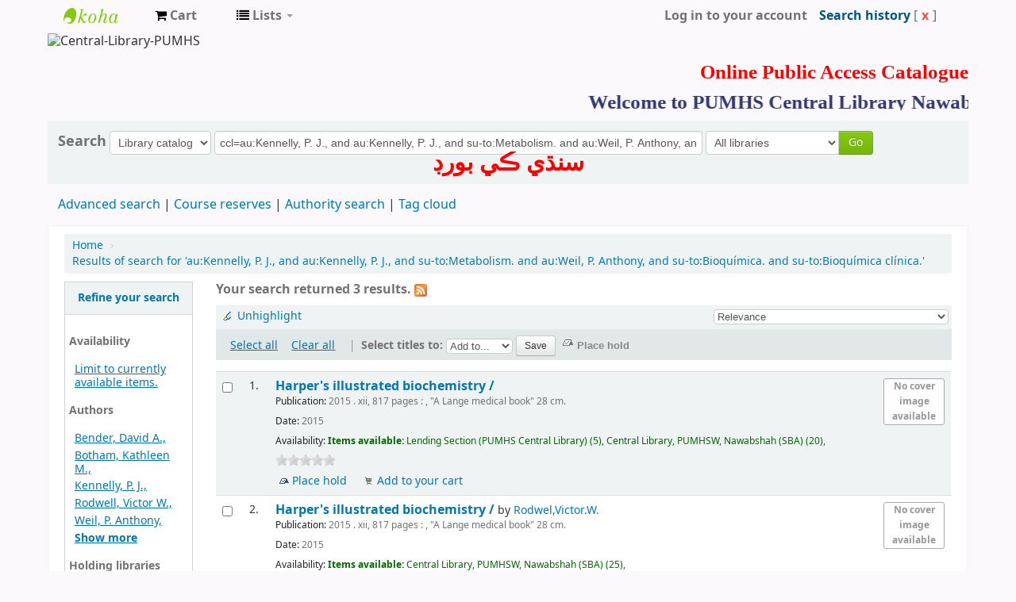

--- FILE ---
content_type: text/html; charset=UTF-8
request_url: http://opac.pumhs.edu.pk/cgi-bin/koha/opac-search.pl?q=ccl=au%3AKennelly%2C%20P.%20J.%2C%20and%20au%3AKennelly%2C%20P.%20J.%2C%20and%20su-to%3AMetabolism.%20and%20au%3AWeil%2C%20P.%20Anthony%2C%20and%20su-to%3ABioqu%C3%ADmica.%20and%20su-to%3ABioqu%C3%ADmica%20cl%C3%ADnica.&sort_by=relevance_dsc&limit=au:Botham,%20Kathleen%20M.,
body_size: 12883
content:








<!DOCTYPE html>
<!-- TEMPLATE FILE: opac-results.tt -->




<html lang="en" class="no-js">
<head>

<title>Koha online catalog &rsaquo;

    Results of search for 'au:Kennelly, P. J., and au:Kennelly, P. J., and su-to:Metabolism. and au:Weil, P. Anthony, and su-to:Bioquímica. and su-to:Bioquímica clínica.'
</title>

<meta http-equiv="Content-Type" content="text/html; charset=utf-8" />
<meta name="generator" content="Koha 18.1105000" /> <!-- leave this for stats -->
<meta name="viewport" content="width=device-width, initial-scale=1" />
<link rel="shortcut icon" href="/opac-tmpl/bootstrap/images/favicon.ico" type="image/x-icon" />

    <link href="/opac-tmpl/bootstrap/lib/bootstrap/css/bootstrap.min_18.1105000.css" rel="stylesheet" type="text/css">



    <link href="/opac-tmpl/bootstrap/lib/jquery/jquery-ui_18.1105000.css" rel="stylesheet" type="text/css">




    <link href="/opac-tmpl/bootstrap/css/opac_18.1105000.css" rel="stylesheet" type="text/css">



<link href="/opac-tmpl/bootstrap/css/print_18.1105000.css" type="text/css" rel="stylesheet" media="print">

<style><style type="text/css">
#divSindhiKeyboardcontainer {

}

#DisplaySindhiKeyboard {
color: red;
  font-size: 30px;
font-weight: bold;
cursor: pointer;
}

#SindhiKeyboard {
background-color: #E6E6FA;
height: 170px;
width: 490px;
border: 5px solid red;
border-bottom-left-radius: 20px;
border-bottom-right-radius: 20px;
}

#FirstLine, #SecondLine, #ThirdLine, #FourthLine {
text-align: center;
height: 30px;
}

.SindhiKey {
font-size: 20px;
font-weight: bold;
color: #ffffff;
background: #3498db;
background-image: -webkit-linear-gradient(top, #3498db, #2980b9);
background-image: -moz-linear-gradient(top, #3498db, #2980b9);
background-image: -ms-linear-gradient(top, #3498db, #2980b9);
background-image: -o-linear-gradient(top, #3498db, #2980b9);
background-image: linear-gradient(to bottom, #3498db, #2980b9);
-webkit-border-radius: 7;
-moz-border-radius: 7;
border-radius: 7px;
width: 22px;
height: 22px;
cursor:pointer;
display:inline-block;
text-align: center;
margin-top: 10px;
padding: 2px;
}

.SindhiKey:hover {
background: white;
color: black;
width: 22px;
height: 24px;
font-size: 18px;
}
.SindhiKey:active {
background: red;
color: yellow;
position:relative;
top:2px;
}

.SindhiKeySpace {
font-size: 20px;
color: white;
background: #3498db;
background-image: -webkit-linear-gradient(top, #3498db, #2980b9);
background-image: -moz-linear-gradient(top, #3498db, #2980b9);
background-image: -ms-linear-gradient(top, #3498db, #2980b9);
background-image: -o-linear-gradient(top, #3498db, #2980b9);
background-image: linear-gradient(to bottom, #3498db, #2980b9);
border:0px solid #4a3a00;
text-shadow: 0px -1px 1px #222222;
box-shadow: 0px 4px 0px #2e2300;
-moz-box-shadow: 0px 4px 0px #2e2300;
-webkit-box-shadow: 0px 4px 0px #2e2300;
border-radius: 5px;
-moz-border-radius: 5px;
-webkit-border-radius: 5px;
width: 300px;
height: 20px;
cursor:pointer;
display: inline-block;
text-align: center;
margin-top: 10px;
}
.SindhiKeySpace:hover {
background: white;
color: black;
}


.SindhiKeySpace:active {
background: red;
color: yellow;
position:relative;
top:2px;
}

#translControl1 {

</style>

<link rel="unapi-server" type="application/xml" title="unAPI" href="http://opac.pumhs.edu.pk/cgi-bin/koha/unapi" />

        <link type="text/css" rel="stylesheet" href="/opac-tmpl/bootstrap/css/jquery.rating_18.1105000.css">
    
<!-- Respond.js brings responsive layout behavior to IE < v.9 -->
<!--[if lt IE 9]>
    <script src="/opac-tmpl/bootstrap/lib/respond.min.js"></script>
<![endif]-->
<script>
    function _(s) { return s } // dummy function for gettext
</script>
<script src="/opac-tmpl/bootstrap/lib/modernizr.min_18.1105000.js"></script>
<link type="text/css" rel="stylesheet" href="/opac-tmpl/bootstrap/lib/font-awesome/css/font-awesome.min_18.1105000.css">





    


<link rel="alternate" type="application/rss+xml" title=" Search RSS feed" href="http://opac.pumhs.edu.pk/cgi-bin/koha/opac-search.pl?q=ccl=au%3AKennelly%2C%20P.%20J.%2C%20and%20au%3AKennelly%2C%20P.%20J.%2C%20and%20su-to%3AMetabolism.%20and%20au%3AWeil%2C%20P.%20Anthony%2C%20and%20su-to%3ABioqu%C3%ADmica.%20and%20su-to%3ABioqu%C3%ADmica%20cl%C3%ADnica.%20and%20au%3ABotham%2C%20Kathleen%20M.%2C&amp;count=50&amp;sort_by=acqdate_dsc&amp;format=rss2" />
</head>




    


    




    

<body ID="results" class="branch-default scrollto" >





<div id="wrap">
    <div id="header-region" class="noprint">
        <div class="navbar navbar-inverse navbar-static-top">
            <div class="navbar-inner">
                <div class="container-fluid">
                    <h1 id="logo">
                        <a class="brand" href="/cgi-bin/koha/opac-main.pl">
                            
                                Koha online
                            
                        </a>
                    </h1>
                    
                        <div id="cartDetails" class="cart-message">Your cart is empty.</div>
                    
                    <ul class="nav">
                        
                            <li>
                                <a href="#" title="Collect items you are interested in" id="cartmenulink" role="button">
                                    <i id="carticon" class="fa fa-shopping-cart fa-icon-white"></i> <span class="cartlabel">Cart</span> <span id="basketcount"></span>
                                </a>
                            </li>
                        
                        
                            <li class="divider-vertical"></li>
                        
                        
                            <li class="dropdown">
                                <a href="#" title="Show lists" class="dropdown-toggle" id="listsmenu" data-toggle="dropdown" role="button"><i class="fa fa-list fa-icon-white"></i> <span class="listslabel">Lists</span> <b class="caret"></b></a>
                                <ul aria-labelledby="listsmenu" role="menu" class="dropdown-menu">
                                
                                    <li role="presentation"><a href="/cgi-bin/koha/opac-shelves.pl?op=list&amp;category=2" tabindex="-1" role="menuitem"><strong>Public lists</strong></a></li>
                                    
                                    
                                        <li role="presentation"><a href="/cgi-bin/koha/opac-shelves.pl?op=view&amp;shelfnumber=4&amp;sortfield=title" tabindex="-1" role="menuitem">Biochemistry</a></li>
                                        
                                        
                                    
                                    
                                        <li role="presentation"><a href="/cgi-bin/koha/opac-shelves.pl?op=list&amp;category=2" tabindex="-1" role="menuitem" class="listmenulink">View All</a></li>
                                    
                                
                                <li class="divider" role="presentation"></li>
                                
                                    <li role="presentation"><a href="/cgi-bin/koha/opac-shelves.pl?op=list&amp;category=1" tabindex="-1" role="menuitem"><strong>Your lists</strong></a></li>
                                    
                                        
                                            <li role="presentation"><a href="/cgi-bin/koha/opac-user.pl" tabindex="-1" class="menu-inactive loginModal-trigger" role="menuitem">Log in to create your own lists</a></li>
                                        
                                    
                                
                                </ul> <!-- / .dropdown-menu -->
                            </li> <!-- / .dropdown -->
                        
                    </ul> <!-- / .nav -->
                    <div id="listsDetails"></div>
                    
                        <a id="user-menu-trigger" class="pull-right" href="#"><i class="fa fa-user fa-icon-white"></i> <span class="caret"></span></a>
                        <div id="members">
                            <ul class="nav pull-right">

                                



                                
                                    
                                        
                                            <li><a href="/cgi-bin/koha/opac-user.pl" class="login-link loginModal-trigger" role="button" data-toggle="modal">Log in to your account</a></li>
                                        
                                    
                                    
                                
                                
                                    <li><p class="navbar-text"><a class="login-link" href="/cgi-bin/koha/opac-search-history.pl" title="View your search history">Search history</a> [<a class="logout clearsh" href="/cgi-bin/koha/opac-search-history.pl?action=delete" title="Delete your search history">x</a>]</p></li>
                                    <li class="divider-vertical"></li>
                                
                                
                                    
                                
                            </ul>
                        </div> <!-- /members -->
                    
                </div> <!-- /container-fluid -->
            </div> <!-- /navbar-inner -->
        </div> <!-- /navbar -->

        
            <div class="container-fluid">
                <div class="row-fluid">
                    <div id="opacheader">
                        <!DOCTYPE html>
<html>
<body>
<img src="https://i.ibb.co/HXcVNZv/New-PUMHS-Central-Library.png" alt="Central-Library-PUMHS"  width="1650" height="150">
</body>
</html>

<h1 style="text-align: right; color: red; font-size: 25px; font-family: Lucida Calligraphy; font-weight: bolder;">Online Public Access Catalogue</h1>
<marquee style="font-size: 25px;color: #313771;font-weight: bold;font-family: Broadway;">Welcome to PUMHS Central Library Nawabshah, SBA</marquee>

                    </div>
                </div>
            </div>
        
    </div> <!-- / header-region -->

    <div class="container-fluid">
        <div class="row-fluid">
            <div id="opac-main-search">
            <div class="span12">
                
                    
                        
                            <div class="mastheadsearch librarypulldown">
                        
                        
                            <form name="searchform" method="get" action="/cgi-bin/koha/opac-search.pl" id="searchform" class="form-inline">
                                <label for="masthead_search"> Search
                                    
                                </label>

                                <select name="idx" id="masthead_search">
                                
                                    <option value="">Library catalog</option>
                                
                                
                                    <option value="ti">Title</option>
                                
                                
                                    <option value="au">Author</option>
                                
                                
                                    <option value="su">Subject</option>
                                
                                
                                    <option value="nb">ISBN</option>
                                
                                
                                    <option value="se">Series</option>
                                
                                
                                    
                                        <option value="callnum">Call number</option>
                                    
                                
                                </select>

                                
                                
                                    <input type="text" title="Type search term" class="transl1" id = "translControl1" name="q" value="ccl=au:Kennelly, P. J., and au:Kennelly, P. J., and su-to:Metabolism. and au:Weil, P. Anthony, and su-to:Bioquímica. and su-to:Bioquímica clínica." /><span id="translControl"></span>
                                

                                

                                
                                    <div class="input-append">
                                        <select name="branch_group_limit" id="select_library">
                                            <option value="">All libraries</option>

                                            

                                            
                                                
                                                    <option value="branch:NEWCAMPUS">Central Library New Campus Nawabshah,(SBA)</option>
                                                
                                            
                                                
                                                    <option value="branch:PUMHS">Central Library, PUMHSW, Nawabshah (SBA)</option>
                                                
                                            
                                                
                                                    <option value="branch:DON">Donated Book Section (PUMHS Central Library)</option>
                                                
                                            
                                                
                                                    <option value="branch:JOU">Journal Section (PUMHS Central Library)</option>
                                                
                                            
                                                
                                                    <option value="branch:LEN">Lending Section (PUMHS Central Library)</option>
                                                
                                            
                                                
                                                    <option value="branch:NUR">Nursing Library </option>
                                                
                                            
                                                
                                                    <option value="branch:PHA">Pharm-D Library </option>
                                                
                                            
                                                
                                                    <option value="branch:PHY">Physiotherapy Library</option>
                                                
                                            
                                                
                                                    <option value="branch:PUB">Public Health Library </option>
                                                
                                            
                                                
                                                    <option value="branch:REF">Reference Section (PUMHS Central Library)</option>
                                                
                                            
                                                
                                                    <option value="branch:WEEDOUT">Weedout Section (Unserviceable / Damaged)</option>
                                                
                                            

                                            
                                        </select>
                                        <button type="submit" id="searchsubmit" class="btn btn-primary">Go</button>
                                    </div>
                                

                            </form>
                        
                        </div> <!-- / .mastheadsearch -->
                    

                    <div class="row-fluid">
                            <div id="moresearches">
                                <ul>
                                    <li><a href="/cgi-bin/koha/opac-search.pl">Advanced search</a></li>
                                    <li><a href="/cgi-bin/koha/opac-course-reserves.pl">Course reserves</a></li>
                                    
                                    <li><a href="/cgi-bin/koha/opac-authorities-home.pl">Authority search</a></li>
                                    
                                    <li><a href="/cgi-bin/koha/opac-tags.pl">Tag cloud</a></li>
                                    
                                    
                                    
                                        
                                    
                                </ul>
                            </div> <!-- /#moresearches -->
                    </div> <!-- /.row-fluid -->

                
            </div> <!-- /.span10 -->
            </div> <!-- /.opac-main-search -->
        </div> <!-- / .row-fluid -->
    </div> <!-- /.container-fluid -->

    <!-- Login form hidden by default, used for modal window -->
    <div id="loginModal" class="modal hide" tabindex="-1" role="dialog" aria-labelledby="modalLoginLabel" aria-hidden="true">
        <div class="modal-header">
            <button type="button" class="closebtn" data-dismiss="modal" aria-hidden="true">×</button>
            <h3 id="modalLoginLabel">Log in to your account</h3>
        </div>
        <form action="/cgi-bin/koha/opac-user.pl" method="post" name="auth" id="modalAuth">
            <input type="hidden" name="has-search-query" id="has-search-query" value="" />
            <div class="modal-body">
                
                <input type="hidden" name="koha_login_context" value="opac" />
                <fieldset class="brief">
                    <label for="muserid">Login:</label><input type="text" id="muserid" name="userid" />
                    <label for="mpassword">Password:</label><input type="password" id="mpassword" name="password" />
                    
                    
                    
                </fieldset>
            </div>
            <div class="modal-footer">
                <input type="submit" class="btn btn-primary" value="Log in" />
            </div>
        </form> <!-- /#auth -->
    </div>  <!-- /#modalAuth  -->


    <div class="main">
        <ul class="breadcrumb">
            <li><a href="/cgi-bin/koha/opac-main.pl">Home</a> <span class="divider">&rsaquo;</span></li>
            <li>
                
                    <a href="#">Results of search for 'au:Kennelly, P. J., and au:Kennelly, P. J., and su-to:Metabolism. and au:Weil, P. Anthony, and su-to:Bioquímica. and su-to:Bioquímica clínica.'</a>
                
            </li>
        </ul>

        

        <div id="maincontent" class="container-fluid">
            <div class="row-fluid">
                
                    <div class="span2">
                        <div id="facetcontainer">
                            <!-- FACETS START -->
                            


    <div id="search-facets">
        <h4><a href="#" class="menu-collapse-toggle">Refine your search</a></h4>
        <ul class="menu-collapse">
            <li id="availability_facet"><h5 id="facet-availability">Availability</h5>
                <ul>
                    <li>
                        
                            <a href="/cgi-bin/koha/opac-search.pl?q=ccl=au%3AKennelly%2C%20P.%20J.%2C%20and%20au%3AKennelly%2C%20P.%20J.%2C%20and%20su-to%3AMetabolism.%20and%20au%3AWeil%2C%20P.%20Anthony%2C%20and%20su-to%3ABioqu%C3%ADmica.%20and%20su-to%3ABioqu%C3%ADmica%20cl%C3%ADnica.%20and%20au%3ABotham%2C%20Kathleen%20M.%2C&amp;sort_by=relevance_dsc&amp;limit=available">Limit to currently available items.</a>
                        
                    </li>
                </ul>
                
            </li>

            
                
                    <li id="au_id">
                        <h5 id="facet-authors">Authors</h5>
                        
                        
                        
                        
                        
                        
                        
                            
                            
                        
                        
                        <ul>
                            
                            
                              
                            
                            
                            
                                <li>
                                  
                                    
                                    <span class="facet-label"><a href="/cgi-bin/koha/opac-search.pl?q=ccl=au%3AKennelly%2C%20P.%20J.%2C%20and%20au%3AKennelly%2C%20P.%20J.%2C%20and%20su-to%3AMetabolism.%20and%20au%3AWeil%2C%20P.%20Anthony%2C%20and%20su-to%3ABioqu%C3%ADmica.%20and%20su-to%3ABioqu%C3%ADmica%20cl%C3%ADnica.%20and%20au%3ABotham%2C%20Kathleen%20M.%2C&amp;sort_by=relevance_dsc&limit=au:Bender,%20David%20A.," title="Bender, David A.,">Bender, David A.,</a></span>
                                    
                                  
                                </li>
                            
                            
                                <li>
                                  
                                    
                                    <span class="facet-label"><a href="/cgi-bin/koha/opac-search.pl?q=ccl=au%3AKennelly%2C%20P.%20J.%2C%20and%20au%3AKennelly%2C%20P.%20J.%2C%20and%20su-to%3AMetabolism.%20and%20au%3AWeil%2C%20P.%20Anthony%2C%20and%20su-to%3ABioqu%C3%ADmica.%20and%20su-to%3ABioqu%C3%ADmica%20cl%C3%ADnica.%20and%20au%3ABotham%2C%20Kathleen%20M.%2C&amp;sort_by=relevance_dsc&limit=au:Botham,%20Kathleen%20M.," title="Botham, Kathleen M.,">Botham, Kathleen M.,</a></span>
                                    
                                  
                                </li>
                            
                            
                                <li>
                                  
                                    
                                    <span class="facet-label"><a href="/cgi-bin/koha/opac-search.pl?q=ccl=au%3AKennelly%2C%20P.%20J.%2C%20and%20au%3AKennelly%2C%20P.%20J.%2C%20and%20su-to%3AMetabolism.%20and%20au%3AWeil%2C%20P.%20Anthony%2C%20and%20su-to%3ABioqu%C3%ADmica.%20and%20su-to%3ABioqu%C3%ADmica%20cl%C3%ADnica.%20and%20au%3ABotham%2C%20Kathleen%20M.%2C&amp;sort_by=relevance_dsc&limit=au:Kennelly,%20P.%20J.," title="Kennelly, P. J.,">Kennelly, P. J.,</a></span>
                                    
                                  
                                </li>
                            
                            
                                <li>
                                  
                                    
                                    <span class="facet-label"><a href="/cgi-bin/koha/opac-search.pl?q=ccl=au%3AKennelly%2C%20P.%20J.%2C%20and%20au%3AKennelly%2C%20P.%20J.%2C%20and%20su-to%3AMetabolism.%20and%20au%3AWeil%2C%20P.%20Anthony%2C%20and%20su-to%3ABioqu%C3%ADmica.%20and%20su-to%3ABioqu%C3%ADmica%20cl%C3%ADnica.%20and%20au%3ABotham%2C%20Kathleen%20M.%2C&amp;sort_by=relevance_dsc&limit=au:Rodwell,%20Victor%20W.," title="Rodwell, Victor W.,">Rodwell, Victor W.,</a></span>
                                    
                                  
                                </li>
                            
                            
                                <li>
                                  
                                    
                                    <span class="facet-label"><a href="/cgi-bin/koha/opac-search.pl?q=ccl=au%3AKennelly%2C%20P.%20J.%2C%20and%20au%3AKennelly%2C%20P.%20J.%2C%20and%20su-to%3AMetabolism.%20and%20au%3AWeil%2C%20P.%20Anthony%2C%20and%20su-to%3ABioqu%C3%ADmica.%20and%20su-to%3ABioqu%C3%ADmica%20cl%C3%ADnica.%20and%20au%3ABotham%2C%20Kathleen%20M.%2C&amp;sort_by=relevance_dsc&limit=au:Weil,%20P.%20Anthony," title="Weil, P. Anthony,">Weil, P. Anthony,</a></span>
                                    
                                  
                                </li>
                            
                            
                                <li class="showmore">
                                    <a href="/cgi-bin/koha/opac-search.pl?q=ccl=au%3AKennelly%2C%20P.%20J.%2C%20and%20au%3AKennelly%2C%20P.%20J.%2C%20and%20su-to%3AMetabolism.%20and%20au%3AWeil%2C%20P.%20Anthony%2C%20and%20su-to%3ABioqu%C3%ADmica.%20and%20su-to%3ABioqu%C3%ADmica%20cl%C3%ADnica.%20and%20au%3ABotham%2C%20Kathleen%20M.%2C&amp;sort_by=relevance_dsc&amp;expand=au#au_id">Show more</a>
                                </li>
                            
                        </ul>
                    </li>
                
            
                
                    <li id="holdingbranch_id">
                        
                        
                        
                        
                        
                        
                        
                        
                            
                            <h5 id="facet-holding-libraries">Holding libraries</h5>
                        
                        
                        <ul>
                            
                            
                              
                            
                            
                            
                                <li>
                                  
                                    
                                    <span class="facet-label"><a href="/cgi-bin/koha/opac-search.pl?q=ccl=au%3AKennelly%2C%20P.%20J.%2C%20and%20au%3AKennelly%2C%20P.%20J.%2C%20and%20su-to%3AMetabolism.%20and%20au%3AWeil%2C%20P.%20Anthony%2C%20and%20su-to%3ABioqu%C3%ADmica.%20and%20su-to%3ABioqu%C3%ADmica%20cl%C3%ADnica.%20and%20au%3ABotham%2C%20Kathleen%20M.%2C&amp;sort_by=relevance_dsc&limit=holdingbranch:PUMHS" title="PUMHS">Central Library, PUMHSW, Nawabshah (SBA)</a></span>
                                    
                                  
                                </li>
                            
                            
                                <li>
                                  
                                    
                                    <span class="facet-label"><a href="/cgi-bin/koha/opac-search.pl?q=ccl=au%3AKennelly%2C%20P.%20J.%2C%20and%20au%3AKennelly%2C%20P.%20J.%2C%20and%20su-to%3AMetabolism.%20and%20au%3AWeil%2C%20P.%20Anthony%2C%20and%20su-to%3ABioqu%C3%ADmica.%20and%20su-to%3ABioqu%C3%ADmica%20cl%C3%ADnica.%20and%20au%3ABotham%2C%20Kathleen%20M.%2C&amp;sort_by=relevance_dsc&limit=holdingbranch:LEN" title="LEN">Lending Section (PUMHS Central Library)</a></span>
                                    
                                  
                                </li>
                            
                            
                                <li>
                                  
                                    
                                    <span class="facet-label"><a href="/cgi-bin/koha/opac-search.pl?q=ccl=au%3AKennelly%2C%20P.%20J.%2C%20and%20au%3AKennelly%2C%20P.%20J.%2C%20and%20su-to%3AMetabolism.%20and%20au%3AWeil%2C%20P.%20Anthony%2C%20and%20su-to%3ABioqu%C3%ADmica.%20and%20su-to%3ABioqu%C3%ADmica%20cl%C3%ADnica.%20and%20au%3ABotham%2C%20Kathleen%20M.%2C&amp;sort_by=relevance_dsc&limit=holdingbranch:REF" title="REF">Reference Section (PUMHS Central Library)</a></span>
                                    
                                  
                                </li>
                            
                            
                        </ul>
                    </li>
                
            
                
                    <li id="itype_id">
                        
                        
                        
                        
                        
                        <h5 id="facet-itemtypes">Item types</h5>
                        
                        
                            
                            
                        
                        
                        <ul>
                            
                            
                              
                            
                            
                            
                                <li>
                                  
                                    
                                    <span class="facet-label"><a href="/cgi-bin/koha/opac-search.pl?q=ccl=au%3AKennelly%2C%20P.%20J.%2C%20and%20au%3AKennelly%2C%20P.%20J.%2C%20and%20su-to%3AMetabolism.%20and%20au%3AWeil%2C%20P.%20Anthony%2C%20and%20su-to%3ABioqu%C3%ADmica.%20and%20su-to%3ABioqu%C3%ADmica%20cl%C3%ADnica.%20and%20au%3ABotham%2C%20Kathleen%20M.%2C&amp;sort_by=relevance_dsc&limit=itype:BK" title="BK">Books</a></span>
                                    
                                  
                                </li>
                            
                            
                        </ul>
                    </li>
                
            
                
                    <li id="location_id">
                        
                        
                        
                        
                        
                        
                        
                        
                            
                            
                        
                        <h5 id="facet-locations">Locations</h5>
                        <ul>
                            
                            
                              
                            
                            
                            
                                <li>
                                  
                                    
                                    <span class="facet-label"><a href="/cgi-bin/koha/opac-search.pl?q=ccl=au%3AKennelly%2C%20P.%20J.%2C%20and%20au%3AKennelly%2C%20P.%20J.%2C%20and%20su-to%3AMetabolism.%20and%20au%3AWeil%2C%20P.%20Anthony%2C%20and%20su-to%3ABioqu%C3%ADmica.%20and%20su-to%3ABioqu%C3%ADmica%20cl%C3%ADnica.%20and%20au%3ABotham%2C%20Kathleen%20M.%2C&amp;sort_by=relevance_dsc&limit=location:BIO" title="BIO">Biochemistry</a></span>
                                    
                                  
                                </li>
                            
                            
                                <li>
                                  
                                    
                                    <span class="facet-label"><a href="/cgi-bin/koha/opac-search.pl?q=ccl=au%3AKennelly%2C%20P.%20J.%2C%20and%20au%3AKennelly%2C%20P.%20J.%2C%20and%20su-to%3AMetabolism.%20and%20au%3AWeil%2C%20P.%20Anthony%2C%20and%20su-to%3ABioqu%C3%ADmica.%20and%20su-to%3ABioqu%C3%ADmica%20cl%C3%ADnica.%20and%20au%3ABotham%2C%20Kathleen%20M.%2C&amp;sort_by=relevance_dsc&limit=location:REF" title="REF">Reference</a></span>
                                    
                                  
                                </li>
                            
                            
                        </ul>
                    </li>
                
            
                
                    <li id="se_id">
                        
                        
                        
                        
                        <h5 id="facet-series">Series</h5>
                        
                        
                        
                            
                            
                        
                        
                        <ul>
                            
                            
                              
                            
                            
                            
                                <li>
                                  
                                    
                                    <span class="facet-label"><a href="/cgi-bin/koha/opac-search.pl?q=ccl=au%3AKennelly%2C%20P.%20J.%2C%20and%20au%3AKennelly%2C%20P.%20J.%2C%20and%20su-to%3AMetabolism.%20and%20au%3AWeil%2C%20P.%20Anthony%2C%20and%20su-to%3ABioqu%C3%ADmica.%20and%20su-to%3ABioqu%C3%ADmica%20cl%C3%ADnica.%20and%20au%3ABotham%2C%20Kathleen%20M.%2C&amp;sort_by=relevance_dsc&limit=se:A%20Lange%20medical%20book" title="A Lange medical book">A Lange medical book</a></span>
                                    
                                  
                                </li>
                            
                            
                        </ul>
                    </li>
                
            
                
                    <li id="su-to_id">
                        
                        
                        <h5 id="facet-topics">Topics</h5>
                        
                        
                        
                        
                        
                            
                            
                        
                        
                        <ul>
                            
                            
                              
                            
                            
                            
                                <li>
                                  
                                    
                                    <span class="facet-label"><a href="/cgi-bin/koha/opac-search.pl?q=ccl=au%3AKennelly%2C%20P.%20J.%2C%20and%20au%3AKennelly%2C%20P.%20J.%2C%20and%20su-to%3AMetabolism.%20and%20au%3AWeil%2C%20P.%20Anthony%2C%20and%20su-to%3ABioqu%C3%ADmica.%20and%20su-to%3ABioqu%C3%ADmica%20cl%C3%ADnica.%20and%20au%3ABotham%2C%20Kathleen%20M.%2C&amp;sort_by=relevance_dsc&limit=su-to:Biochemistry." title="Biochemistry.">Biochemistry.</a></span>
                                    
                                  
                                </li>
                            
                            
                                <li>
                                  
                                    
                                    <span class="facet-label"><a href="/cgi-bin/koha/opac-search.pl?q=ccl=au%3AKennelly%2C%20P.%20J.%2C%20and%20au%3AKennelly%2C%20P.%20J.%2C%20and%20su-to%3AMetabolism.%20and%20au%3AWeil%2C%20P.%20Anthony%2C%20and%20su-to%3ABioqu%C3%ADmica.%20and%20su-to%3ABioqu%C3%ADmica%20cl%C3%ADnica.%20and%20au%3ABotham%2C%20Kathleen%20M.%2C&amp;sort_by=relevance_dsc&limit=su-to:Bioqu%C3%ADmica%20cl%C3%ADnica." title="Bioquímica clínica.">Bioquímica clínica.</a></span>
                                    
                                  
                                </li>
                            
                            
                                <li>
                                  
                                    
                                    <span class="facet-label"><a href="/cgi-bin/koha/opac-search.pl?q=ccl=au%3AKennelly%2C%20P.%20J.%2C%20and%20au%3AKennelly%2C%20P.%20J.%2C%20and%20su-to%3AMetabolism.%20and%20au%3AWeil%2C%20P.%20Anthony%2C%20and%20su-to%3ABioqu%C3%ADmica.%20and%20su-to%3ABioqu%C3%ADmica%20cl%C3%ADnica.%20and%20au%3ABotham%2C%20Kathleen%20M.%2C&amp;sort_by=relevance_dsc&limit=su-to:Bioqu%C3%ADmica." title="Bioquímica.">Bioquímica.</a></span>
                                    
                                  
                                </li>
                            
                            
                                <li>
                                  
                                    
                                    <span class="facet-label"><a href="/cgi-bin/koha/opac-search.pl?q=ccl=au%3AKennelly%2C%20P.%20J.%2C%20and%20au%3AKennelly%2C%20P.%20J.%2C%20and%20su-to%3AMetabolism.%20and%20au%3AWeil%2C%20P.%20Anthony%2C%20and%20su-to%3ABioqu%C3%ADmica.%20and%20su-to%3ABioqu%C3%ADmica%20cl%C3%ADnica.%20and%20au%3ABotham%2C%20Kathleen%20M.%2C&amp;sort_by=relevance_dsc&limit=su-to:Metabolism." title="Metabolism.">Metabolism.</a></span>
                                    
                                  
                                </li>
                            
                            
                                <li>
                                  
                                    
                                    <span class="facet-label"><a href="/cgi-bin/koha/opac-search.pl?q=ccl=au%3AKennelly%2C%20P.%20J.%2C%20and%20au%3AKennelly%2C%20P.%20J.%2C%20and%20su-to%3AMetabolism.%20and%20au%3AWeil%2C%20P.%20Anthony%2C%20and%20su-to%3ABioqu%C3%ADmica.%20and%20su-to%3ABioqu%C3%ADmica%20cl%C3%ADnica.%20and%20au%3ABotham%2C%20Kathleen%20M.%2C&amp;sort_by=relevance_dsc&limit=su-to:Molecular%20Biology." title="Molecular Biology.">Molecular Biology.</a></span>
                                    
                                  
                                </li>
                            
                            
                                <li class="showmore">
                                    <a href="/cgi-bin/koha/opac-search.pl?q=ccl=au%3AKennelly%2C%20P.%20J.%2C%20and%20au%3AKennelly%2C%20P.%20J.%2C%20and%20su-to%3AMetabolism.%20and%20au%3AWeil%2C%20P.%20Anthony%2C%20and%20su-to%3ABioqu%C3%ADmica.%20and%20su-to%3ABioqu%C3%ADmica%20cl%C3%ADnica.%20and%20au%3ABotham%2C%20Kathleen%20M.%2C&amp;sort_by=relevance_dsc&amp;expand=su-to#su-to_id">Show more</a>
                                </li>
                            
                        </ul>
                    </li>
                
            
        </ul>
    </div>  <!-- / #search-facets -->

    


                            <!-- FACETS END -->
                        </div>
                    </div>
                

                <div class="span10 maincontent">

                
                    <p id="numresults">
                    <strong>Your search returned 3 results.</strong>
                        
                        <a href="http://opac.pumhs.edu.pk/cgi-bin/koha/opac-search.pl?q=ccl=au%3AKennelly%2C%20P.%20J.%2C%20and%20au%3AKennelly%2C%20P.%20J.%2C%20and%20su-to%3AMetabolism.%20and%20au%3AWeil%2C%20P.%20Anthony%2C%20and%20su-to%3ABioqu%C3%ADmica.%20and%20su-to%3ABioqu%C3%ADmica%20cl%C3%ADnica.%20and%20au%3ABotham%2C%20Kathleen%20M.%2C&amp;count=50&amp;sort_by=acqdate_dsc&amp;format=rss2" class="rsssearchlink noprint"><img src="/opac-tmpl/bootstrap/images/feed-icon-16x16.png" alt="Subscribe to this search" title="Subscribe to this search" class="rsssearchicon"/></a>
                    
                    </p>
                

                <div id="userresults">
                    

                    <div id="top-pages">
</div>

                    
                    
                        
                    
                    

                    <!-- Search Results Table -->
                    

                        <div class="searchresults">
                            <form action="/cgi-bin/koha/opac-search.pl" method="get" name="bookbag_form" id="bookbag_form" class="checkboxed">
                                
                                    
                                        <input type="hidden" name="q" value="ccl=au:Kennelly, P. J., and au:Kennelly, P. J., and su-to:Metabolism. and au:Weil, P. Anthony, and su-to:Bioquímica. and su-to:Bioquímica clínica. and au:Botham, Kathleen M.,"/>
                                    
                                    
                                

                                <div id="toolbar" class="toolbar clearfix">
                                    
                                        <div class="highlight_controls noprint">
                                            <a href="#" class="highlight_toggle" id="highlight_toggle_off">Unhighlight</a>
                                            <a href="#" class="highlight_toggle" id="highlight_toggle_on">Highlight</a>
                                        </div>
                                    
                                    
                                        <div class="sort_by pull-right">
                                            <select id="sort_by" class="resort" name="sort_by"> <option value="relevance">Relevance</option>
<optgroup label="Popularity">
    
        <option value="popularity_dsc">Popularity (most to least)</option>
    
    
        <option value="popularity_asc">Popularity (least to most)</option>
    
</optgroup>
<optgroup label="Author">
    
        <option value="author_az">Author (A-Z)</option>
    
    
        <option value="author_za">Author (Z-A)</option>
    
</optgroup>
<optgroup label="Call Number">
    
        <option value="call_number_asc">Call number (0-9 to A-Z)</option>
    
    
        <option value="call_number_dsc">Call number (Z-A to 9-0)</option>
    
</optgroup>
<optgroup label="Dates">
    
        <option value="pubdate_dsc">Publication/Copyright date: Newest to oldest</option>
    
    
        <option value="pubdate_asc">Publication/Copyright date: Oldest to newest</option>
    
    
        <option value="acqdate_dsc">Acquisition date: Newest to oldest</option>
    
    
        <option value="acqdate_asc">Acquisition date: Oldest to newest</option>
    
</optgroup>
<optgroup label="Title">
    
        <option value="title_az">Title (A-Z)</option>
    
    
        <option value="title_za">Title (Z-A)</option>
    
</optgroup>
 </select>
                                            <input type="submit" class="btn btn-small clearfix" id="sortsubmit" value="Go" />
                                        </div>
                                    
                                </div> <!-- / #toolbar -->

                                <div id="selections-toolbar" class="toolbar noprint">
                                    <!-- checkall, clearall are now needed for placehold -->
                                    <span class="checkall"></span>
                                    <span class="clearall"></span> <span class="sep">|</span>

                                        <span class="links">
                                            
                                                <span class="addto"></span>
                                            
                                            <span id="placehold"><!-- input class="submit" type="submit" value="Place Hold"/ --></span>

                                            
                                        </span> <!-- / .links -->
                                </div> <!-- / #selections-toolbar -->

                                <!-- TABLE RESULTS START -->
                                <table class="table table-striped">

                                    <!-- Actual Search Results -->
                                    
                                        <tr>
                                            
                                            <td class="select selectcol">
                                                
                                                    <input type="checkbox" class="cb" id="bib417" name="biblionumber" value="417" /> <label for="bib417"></label>
                                                
                                            </td>
                                            
                                            <td class="select selectcol">
                                                
                                                    1.
                                                
                                            </td>

                                            

                                            
                                            <td class="bibliocol">
                                                <div class="coverimages itemtype_BK">
                                                    <a class="p1" href="/cgi-bin/koha/opac-detail.pl?biblionumber=417">
                                                        
                                                            <span title="417" class="417" id="local-thumbnail1"></span>
                                                        

                                                        
                                                        

                                                        

                                                        
                                                            
                                                                <span title="417" class="0071825347" id="gbs-thumbnail1"></span>
                                                            
                                                        

                                                        

                                                        

                                                        
                                                    </a>

                                                    

                                                    
                                                </div>
                                                
                                                    <!-- COinS / Openurl -->
                                                    <span class="Z3988" title="ctx_ver=Z39.88-2004&amp;amp;rft_val_fmt=info%3Aofi%2Ffmt%3Akev%3Amtx%3Abook&amp;amp;rft.genre=book&amp;amp;rft.btitle=Harper's+illustrated+biochemistry+/&amp;amp;rft.isbn=9780071825344&amp;amp;rft.issn=&amp;amp;rft.aulast=&amp;amp;rft.aufirst=&amp;amp;rft.au=Rodwell,+Victor+W.,&amp;amp;rft.pub=&amp;amp;rft.date=c2015&amp;amp;rft.pages="></span>
                                                

                                                
                                                    
                                                        
                                                            <a class="title" href="/cgi-bin/koha/opac-detail.pl?biblionumber=417" title="View details for this title">
                                                        
                                                    

                                                    
                                                        Harper's illustrated biochemistry /
                                                    

                                                    </a>

                                                    
                                                        &nbsp;
                                                    

                                                    <span class="results_summary publisher">
                                                        <span class="label">Publication:</span>
                                                            
                                                            
                                                            
                                                                
                                                                    2015
                                                                
                                                            
                                                            . xii, 817 pages :
                                                            , &quot;A Lange medical book&quot;
                                                             28 cm.
                                                            
                                                    </span>

                                                    

                                                    
                                                        <span class="results_summary date">
                                                            <span class="label">Date:</span>
                                                            2015
                                                        </span>
                                                    

                                                    <span class="results_summary">
                                                        <span class="label">Availability:</span>
                                                            
                                                                <span class="available"><strong>Items available:</strong>
                                                                    
                                                                        
                                                                            <span>
                                                                        

                                                                        
                                                                            Lending Section (PUMHS Central Library)
                                                                        

                                                                        
                                                                        (5),
                                                                        </span>
                                                                    
                                                                        
                                                                            <span>
                                                                        

                                                                        
                                                                            Central Library, PUMHSW, Nawabshah (SBA)
                                                                        

                                                                        
                                                                        (20),
                                                                        </span>
                                                                    
                                                                </span>
                                                            

                                                            <span class="unavailable">
                                                                
                                                                
                                                                
                                                                
                                                                
                                                                
                                                                
                                                            </span>
                                                    </span> <!-- / .results_summary -->
                                                

                                                

                                                

                                                

                                                

                                                

                                                
                                                    <div class="results_summary ratings">
                                                      
                                                      
                                                        
                                                            
                                                                <input class="star" type="radio"  name="rating-417" value="1" disabled="disabled"   />
                                                            
                                                        
                                                            
                                                                <input class="star" type="radio"  name="rating-417" value="2" disabled="disabled"   />
                                                            
                                                        
                                                            
                                                                <input class="star" type="radio"  name="rating-417" value="3" disabled="disabled"   />
                                                            
                                                        
                                                            
                                                                <input class="star" type="radio"  name="rating-417" value="4" disabled="disabled"   />
                                                            
                                                        
                                                            
                                                                <input class="star" type="radio"  name="rating-417" value="5" disabled="disabled"   />
                                                            
                                                        

                                                        
                                                            <br />
                                                        
                                                    </div> <!-- / .results_summary -->
                                                

                                                <div class="actions-menu noprint">
                                                        
                                                            
                                                                
                                                                    <span class="actions"><a class="hold" href="/cgi-bin/koha/opac-reserve.pl?biblionumber=417">Place hold</a></span><!-- add back when available 0 holds in queue-->
                                                                
                                                            
                                                        

                                                        
                                                            
                                                        

                                                        

                                                        

                                                        
                                                            
                                                                <span class="actions"><a data-biblionumber="417" class="addtocart cart417" href="#">Add to your cart</a> <a style="display:none;" data-biblionumber="417" class="cartRemove cartR417" href="#">(remove)</a></span>
                                                            
                                                        
                                                </div>

                                                



                                            </td>
                                        </tr>
                                    
                                        <tr>
                                            
                                            <td class="select selectcol">
                                                
                                                    <input type="checkbox" class="cb" id="bib495" name="biblionumber" value="495" /> <label for="bib495"></label>
                                                
                                            </td>
                                            
                                            <td class="select selectcol">
                                                
                                                    2.
                                                
                                            </td>

                                            

                                            
                                            <td class="bibliocol">
                                                <div class="coverimages itemtype_BK">
                                                    <a class="p1" href="/cgi-bin/koha/opac-detail.pl?biblionumber=495">
                                                        
                                                            <span title="495" class="495" id="local-thumbnail2"></span>
                                                        

                                                        
                                                        

                                                        

                                                        
                                                            
                                                                <span title="495" class="0071825347" id="gbs-thumbnail2"></span>
                                                            
                                                        

                                                        

                                                        

                                                        
                                                    </a>

                                                    

                                                    
                                                </div>
                                                
                                                    <!-- COinS / Openurl -->
                                                    <span class="Z3988" title="ctx_ver=Z39.88-2004&amp;amp;rft_val_fmt=info%3Aofi%2Ffmt%3Akev%3Amtx%3Abook&amp;amp;rft.genre=book&amp;amp;rft.btitle=Harper's+illustrated+biochemistry+/&amp;amp;rft.isbn=9780071825344&amp;amp;rft.issn=&amp;amp;rft.aulast=&amp;amp;rft.aufirst=&amp;amp;rft.au=Rodwel,Victor.W.&amp;amp;rft.au=Rodwell,+Victor+W.,&amp;amp;rft.pub=&amp;amp;rft.date=2015&amp;amp;rft.pages="></span>
                                                

                                                
                                                    
                                                        
                                                            <a class="title" href="/cgi-bin/koha/opac-detail.pl?biblionumber=495" title="View details for this title">
                                                        
                                                    

                                                    
                                                        Harper's illustrated biochemistry /
                                                    

                                                    </a>

                                                    
                                                        by <a href="/cgi-bin/koha/opac-search.pl?q=au:Rodwel,Victor.W." title="Search for works by this author" class="author">Rodwel,Victor.W.</a>
                                                    

                                                    <span class="results_summary publisher">
                                                        <span class="label">Publication:</span>
                                                            
                                                            
                                                            
                                                                
                                                                    2015
                                                                
                                                            
                                                            . xii, 817 pages :
                                                            , &quot;A Lange medical book&quot;
                                                             28 cm.
                                                            
                                                    </span>

                                                    

                                                    
                                                        <span class="results_summary date">
                                                            <span class="label">Date:</span>
                                                            2015
                                                        </span>
                                                    

                                                    <span class="results_summary">
                                                        <span class="label">Availability:</span>
                                                            
                                                                <span class="available"><strong>Items available:</strong>
                                                                    
                                                                        
                                                                            <span>
                                                                        

                                                                        
                                                                            Central Library, PUMHSW, Nawabshah (SBA)
                                                                        

                                                                        
                                                                        (25),
                                                                        </span>
                                                                    
                                                                </span>
                                                            

                                                            <span class="unavailable">
                                                                
                                                                
                                                                
                                                                
                                                                
                                                                
                                                                
                                                            </span>
                                                    </span> <!-- / .results_summary -->
                                                

                                                

                                                

                                                

                                                

                                                

                                                
                                                    <div class="results_summary ratings">
                                                      
                                                      
                                                        
                                                            
                                                                <input class="star" type="radio"  name="rating-495" value="1" disabled="disabled"   />
                                                            
                                                        
                                                            
                                                                <input class="star" type="radio"  name="rating-495" value="2" disabled="disabled"   />
                                                            
                                                        
                                                            
                                                                <input class="star" type="radio"  name="rating-495" value="3" disabled="disabled"   />
                                                            
                                                        
                                                            
                                                                <input class="star" type="radio"  name="rating-495" value="4" disabled="disabled"   />
                                                            
                                                        
                                                            
                                                                <input class="star" type="radio"  name="rating-495" value="5" disabled="disabled"   />
                                                            
                                                        

                                                        
                                                            <br />
                                                        
                                                    </div> <!-- / .results_summary -->
                                                

                                                <div class="actions-menu noprint">
                                                        
                                                            
                                                                
                                                                    <span class="actions"><a class="hold" href="/cgi-bin/koha/opac-reserve.pl?biblionumber=495">Place hold</a></span><!-- add back when available 0 holds in queue-->
                                                                
                                                            
                                                        

                                                        
                                                            
                                                        

                                                        

                                                        

                                                        
                                                            
                                                                <span class="actions"><a data-biblionumber="495" class="addtocart cart495" href="#">Add to your cart</a> <a style="display:none;" data-biblionumber="495" class="cartRemove cartR495" href="#">(remove)</a></span>
                                                            
                                                        
                                                </div>

                                                



                                            </td>
                                        </tr>
                                    
                                        <tr>
                                            
                                            <td class="select selectcol">
                                                
                                                    <input type="checkbox" class="cb" id="bib612" name="biblionumber" value="612" /> <label for="bib612"></label>
                                                
                                            </td>
                                            
                                            <td class="select selectcol">
                                                
                                                    3.
                                                
                                            </td>

                                            

                                            
                                            <td class="bibliocol">
                                                <div class="coverimages itemtype_BK">
                                                    <a class="p1" href="/cgi-bin/koha/opac-detail.pl?biblionumber=612">
                                                        
                                                            <span title="612" class="612" id="local-thumbnail3"></span>
                                                        

                                                        
                                                        

                                                        

                                                        
                                                            
                                                                <span title="612" class="0071825347" id="gbs-thumbnail3"></span>
                                                            
                                                        

                                                        

                                                        

                                                        
                                                    </a>

                                                    

                                                    
                                                </div>
                                                
                                                    <!-- COinS / Openurl -->
                                                    <span class="Z3988" title="ctx_ver=Z39.88-2004&amp;amp;rft_val_fmt=info%3Aofi%2Ffmt%3Akev%3Amtx%3Abook&amp;amp;rft.genre=book&amp;amp;rft.btitle=Harper's+illustrated+biochemistry+/&amp;amp;rft.isbn=9780071825344&amp;amp;rft.issn=&amp;amp;rft.aulast=&amp;amp;rft.aufirst=&amp;amp;rft.au=Rodwell,+Victor+W.,&amp;amp;rft.pub=&amp;amp;rft.date=2015&amp;amp;rft.pages="></span>
                                                

                                                
                                                    
                                                        
                                                            <a class="title" href="/cgi-bin/koha/opac-detail.pl?biblionumber=612" title="View details for this title">
                                                        
                                                    

                                                    
                                                        Harper's illustrated biochemistry /
                                                    

                                                    </a>

                                                    
                                                        &nbsp;
                                                    

                                                    <span class="results_summary publisher">
                                                        <span class="label">Publication:</span>
                                                            
                                                            
                                                            
                                                                
                                                                    2015
                                                                
                                                            
                                                            . xii, 817 pages :
                                                            , &quot;A Lange medical book&quot;
                                                             28 cm.
                                                            
                                                    </span>

                                                    

                                                    
                                                        <span class="results_summary date">
                                                            <span class="label">Date:</span>
                                                            2015
                                                        </span>
                                                    

                                                    <span class="results_summary">
                                                        <span class="label">Availability:</span>
                                                            
                                                                <span class="available"><strong>Items available:</strong>
                                                                    
                                                                        
                                                                            <span>
                                                                        

                                                                        
                                                                            Central Library, PUMHSW, Nawabshah (SBA)
                                                                        

                                                                        
                                                                        (2),
                                                                        </span>
                                                                    
                                                                        
                                                                            <span>
                                                                        

                                                                        
                                                                            Reference Section (PUMHS Central Library)
                                                                        

                                                                        
                                                                        (1),
                                                                        </span>
                                                                    
                                                                </span>
                                                            

                                                            <span class="unavailable">
                                                                
                                                                
                                                                
                                                                
                                                                
                                                                
                                                                
                                                            </span>
                                                    </span> <!-- / .results_summary -->
                                                

                                                

                                                

                                                

                                                
                                                    <div class="results_summary shelves">
                                                        <span class="label">Lists:</span>
                                                            <ul>
                                                                
                                                                    <li><a href="/cgi-bin/koha/opac-shelves.pl?op=view&amp;shelfnumber=4">Biochemistry</a></li>.
                                                            </ul>
                                                        </span>
                                                    </div>
                                                

                                                

                                                
                                                    <div class="results_summary ratings">
                                                      
                                                      
                                                        
                                                            
                                                                <input class="star" type="radio"  name="rating-612" value="1" disabled="disabled"   />
                                                            
                                                        
                                                            
                                                                <input class="star" type="radio"  name="rating-612" value="2" disabled="disabled"   />
                                                            
                                                        
                                                            
                                                                <input class="star" type="radio"  name="rating-612" value="3" disabled="disabled"   />
                                                            
                                                        
                                                            
                                                                <input class="star" type="radio"  name="rating-612" value="4" disabled="disabled"   />
                                                            
                                                        
                                                            
                                                                <input class="star" type="radio"  name="rating-612" value="5" disabled="disabled"   />
                                                            
                                                        

                                                        
                                                            <br />
                                                        
                                                    </div> <!-- / .results_summary -->
                                                

                                                <div class="actions-menu noprint">
                                                        
                                                            
                                                                
                                                                    <span class="actions"><a class="hold" href="/cgi-bin/koha/opac-reserve.pl?biblionumber=612">Place hold</a></span><!-- add back when available 0 holds in queue-->
                                                                
                                                            
                                                        

                                                        
                                                            
                                                        

                                                        

                                                        

                                                        
                                                            
                                                                <span class="actions"><a data-biblionumber="612" class="addtocart cart612" href="#">Add to your cart</a> <a style="display:none;" data-biblionumber="612" class="cartRemove cartR612" href="#">(remove)</a></span>
                                                            
                                                        
                                                </div>

                                                



                                            </td>
                                        </tr>
                                    
                                </table>
                            </form> <!-- / #bookbag_form -->

                            <form id="hold_form" name="hold_form" method="get" action="/cgi-bin/koha/opac-reserve.pl">
                                <!-- The value will be set by holdBiblioNums() in basket.js -->
                                <input id="hold_form_biblios" type="hidden" name="biblionumbers" value=""/>
                            </form>
                        </div> <!-- / .searchresults -->

                        <div id="bottom-pages">
</div>

                    

                    
                    </div> <!-- / #userresults -->
                </div> <!-- /.span10/12 -->
            </div> <!-- / .row-fluid -->
        </div> <!-- / .container-fluid -->
    </div><!-- / .main -->



    
    
        <div class="container-fluid">
            <div class="row-fluid">
                <div class="span12">
                    <div id="opaccredits" class="noprint">
                        <div id="fs_contact">
<center>
<br>
<center><span class="contact_text">Copyright © 2018,The PUMHSW, Nawabshah, Shaheed Benazirabad. All rights reserved   </span>
<br>

<span class="contact_text">
Mr. Abdul Sattar Mahar (Chief Librarian) PUMHSW, Nawabshah, Sindh, Pakistan
67480. 
<br> <span class="contact_text">  Ph#: |   <a href=" 0244-9370425 Ext. 2241" target="_blank"><font color=slateblue> 0244-9370425 Ext. 2241</font></a>
 Email| <a href="mailto:librarian@pumhs.edu.pk" target="_blank"><font color=slateblue>librarian@pumhs.edu.pk</font></a>

    Web|  <a href="http://www.pumhs.edu.pk/facilities/library.php?abc=201412100527456" target="_blank"><font color=slateblue>http://www.pumhs.edu.pk
</span>
<br>
<div id="ContainerDiv">

<div id="fs_contact">
<right>


                    </div>
                </div>
            </div>
        </div>
    

    
        <div class="container-fluid">
            <div class="row-fluid">
                <div class="span12">
                    <div id="koha_url" class="clearfix noprint">
                        <p>Powered by
                        
                            <a class="koha_url" rel="nofollow" href="http://koha-community.org">Koha</a>
                        </p>
                    </div>
                </div> <!-- /.span12 -->
            </div> <!-- /.row-fluid -->
        </div> <!-- /.container-fluid -->
    

</div> <!-- / #wrap in masthead.inc -->

    




<!-- JavaScript includes -->
<script src="/opac-tmpl/bootstrap/lib/jquery/jquery_18.1105000.js"></script>
<script src="/opac-tmpl/bootstrap/lib/jquery/jquery-ui_18.1105000.js"></script>
<script>
// Resolve name collision between jQuery UI and Twitter Bootstrap
$.widget.bridge('uitooltip', $.ui.tooltip);
</script>
<script src="/opac-tmpl/bootstrap/lib/bootstrap/js/bootstrap.min_18.1105000.js"></script>
<script src="/opac-tmpl/bootstrap/lib/fontfaceobserver.min_18.1105000.js"></script>
<script src="/opac-tmpl/bootstrap/js/global_18.1105000.js"></script>
<script>
    Modernizr.load([
        // Test need for polyfill
        {
            test: window.matchMedia,
            nope: "/opac-tmpl/bootstrap/lib/media.match.min_18.1105000.js"
        },
        // and then load enquire
        "/opac-tmpl/bootstrap/lib/enquire.min_18.1105000.js",
        "/opac-tmpl/bootstrap/js/script_18.1105000.js",
    ]);

    // Fix for datepicker in a modal
    $.fn.modal.Constructor.prototype.enforceFocus = function () {};
</script>


<script src="/opac-tmpl/lib/emoji-picker/js/config_18.1105000.js"></script>
<script src="/opac-tmpl/lib/emoji-picker/js/util_18.1105000.js"></script>
<script src="/opac-tmpl/lib/emoji-picker/js/jquery.emojiarea_18.1105000.js"></script>
<script src="/opac-tmpl/lib/emoji-picker/js/emoji-picker_18.1105000.js"></script>

<script>
    //<![CDATA[
    var MSG_CONFIRM_AGAIN = _("Warning: Cannot be undone. Please confirm once again")
    var MSG_DELETE_SEARCH_HISTORY = _("Are you sure you want to delete your search history?");
    var MSG_NO_SUGGESTION_SELECTED = _("No suggestion was selected");
    var MSG_SEARCHING = _("Searching %s...");
    var MSG_ERROR_SEARCHING_COLLECTION = _("Error searching %s collection");
    var MSG_NO_RESULTS_FOUND_IN_COLLECTION = _("No results found in the library's %s collection");
    var MSG_RESULTS_FOUND_IN_COLLECTION = _("Found %s results in the library's %s collection");
    var MSG_BY = _("by");
    var MSG_TYPE = _("Type");
    var MSG_NEXT = _("Next");
    var MSG_PREVIOUS = _("Previous");
    var MSG_CHECKOUTS = _("Checkouts");
    var MSG_NO_CHECKOUTS = _("No checkouts");
    var MSG_CHECK_OUT = _("Check out");
    var MSG_CHECK_OUT_CONFIRM = _("Are you sure you want to checkout this item?");
    var MSG_CHECKED_OUT_UNTIL = _("Checked out until %s");
    var MSG_CHECK_IN = _("Check in");
    var MSG_CHECK_IN_CONFIRM = _("Are you sure you want to return this item?");
    var MSG_NO_CHECKOUTS = _("No checkouts");
    var MSG_DOWNLOAD = _("Download");
    var MSG_HOLDS = _("Holds");
    var MSG_NO_HOLDS = _("No holds");
    var MSG_PLACE_HOLD = _("Place hold");
    var MSG_CANCEL_HOLD = _("Cancel");
    var MSG_CANCEL_HOLD_CONFIRM = _("Are you sure you want to cancel this hold?");
    var MSG_ON_HOLD = _("On hold");
    
        var MSG_BASKET_EMPTY = _("Your cart is currently empty");
        var MSG_RECORD_IN_BASKET = _("The item is already in your cart");
        var MSG_RECORD_ADDED = _("The item has been added to your cart");
        var MSG_RECORD_REMOVED = _("The item has been removed from your cart");
        var MSG_NRECORDS_ADDED = _(" item(s) added to your cart");
        var MSG_NRECORDS_IN_BASKET = _("already in your cart");
        var MSG_NO_RECORD_SELECTED = _("No item was selected");
        var MSG_NO_RECORD_ADDED = _("No item was added to your cart");
        var MSG_CONFIRM_DEL_BASKET = _("Are you sure you want to empty your cart?");
        var MSG_CONFIRM_DEL_RECORDS = _("Are you sure you want to remove the selected items?");
        var MSG_ITEM_IN_CART = _("In your cart");
        var MSG_ITEM_NOT_IN_CART = _("Add to your cart");
    
    
        var MSG_TAGS_DISABLED = _("Sorry, tags are not enabled on this system.");
        var MSG_TAG_ALL_BAD = _("Error! Your tag was entirely markup code.  It was NOT added.  Please try again with plain text.");
        var MSG_ILLEGAL_PARAMETER = _("Error! Illegal parameter");
        var MSG_TAG_SCRUBBED = _("Note: your tag contained markup code that was removed. The tag was added as ");
        var MSG_ADD_TAG_FAILED = _("Error! Adding tags failed at");
        var MSG_ADD_TAG_FAILED_NOTE = _("Note: you can only tag an item with a given term once.  Check 'My Tags' to see your current tags.");
        var MSG_DELETE_TAG_FAILED = _("Error! You cannot delete the tag");
        var MSG_DELETE_TAG_FAILED_NOTE = _("Note: you can only delete your own tags.")
        var MSG_LOGIN_REQUIRED = _("You must be logged in to add tags.");
        var MSG_TAGS_ADDED = _("Tags added: ");
        var MSG_TAGS_DELETED = _("Tags added: ");
        var MSG_TAGS_ERRORS = _("Errors: ");
        var MSG_MULTI_ADD_TAG_FAILED = _("Unable to add one or more tags.");
        var MSG_NO_TAG_SPECIFIED = _("No tag was specified.");
    
    
    $(".print-large").on("click",function(){
        window.print();
        return false;
    });
    $("#ulactioncontainer > ul > li > a.addtoshelf").on("click",function(){
        Dopop('opac-addbybiblionumber.pl?biblionumber=');
        return false;
    });
    $("body").on("click", ".addtocart", function(e){
        e.preventDefault();
        var biblionumber = $(this).data("biblionumber");
        addRecord( biblionumber );
    });
    $("body").on("click", ".cartRemove", function(e){
        e.preventDefault();
        var biblionumber = $(this).data("biblionumber");
        delSingleRecord( biblionumber );
    });
    $(".clearsh").on("click", function(e){
        e.preventDefault();
        return confirmDelete(MSG_DELETE_SEARCH_HISTORY);
    });
    //]]>
</script>


    <script src="/opac-tmpl/bootstrap/js/basket_18.1105000.js"></script>


<script src="/opac-tmpl/bootstrap/js/tags_18.1105000.js"></script>

    <script src="/opac-tmpl/bootstrap/js/google-jackets_18.1105000.js"></script>
    <script>
        //<![CDATA[
        var NO_GOOGLE_JACKET = _("No cover image available");
        //]]>
    </script>






    <script src="/opac-tmpl/bootstrap/js/localcovers_18.1105000.js"></script>
    <script>
    //<![CDATA[
    var NO_LOCAL_JACKET = _("No cover image available");
    //]]>
    </script>




    <script src="https://www.google.com/jsapi"></script>
    <script src="/opac-tmpl/bootstrap/js/googleindictransliteration_18.1105000.js"></script>






<script src="/opac-tmpl/bootstrap/lib/jquery/plugins/jquery.cookie.min_18.1105000.js"></script>
<script>
$(document).ready(function() {
    if($('#searchsubmit').length) {
        $(document).on("click", '#searchsubmit', function(e) {
            jQuery.removeCookie("form_serialized", { path: '/'});
            jQuery.removeCookie("form_serialized_limits", { path: '/'});
            jQuery.removeCookie("num_paragraph", { path: '/'});
            jQuery.removeCookie("search_path_code", { path: '/'});
        });
    }

    window.emojiPicker = new EmojiPicker({
      emojiable_selector: '[data-emojiable=true]',
      assetsPath: '/opac-tmpl/lib/emoji-picker/img/',
      popupButtonClasses: 'fa fa-smile-o'
    });
    window.emojiPicker.discover();
});
</script>


<script src="/opac-tmpl/bootstrap/lib/jquery/plugins/jquery.rating_18.1105000.js"></script>


<script src="/opac-tmpl/bootstrap/lib/jquery/plugins/jquery.checkboxes.min_18.1105000.js"></script>
<script src="/opac-tmpl/bootstrap/js/authtoresults_18.1105000.js"></script>
<script src="/opac-tmpl/bootstrap/lib/jquery/plugins/jquery.highlight-3_18.1105000.js"></script>
<script>
//<![CDATA[

function holdMultiple() {
    var checkedBiblioNums = ""; // Separated by "/"
    var checkedCount = 0;
    if(document.bookbag_form.biblionumber.length > 0) {
        for (var i=0; i < document.bookbag_form.biblionumber.length; i++) {
            if (document.bookbag_form.biblionumber[i].checked) {
                checkedBiblioNums += (document.bookbag_form.biblionumber[i].value + "/");
                checkedCount++;
            }
        }
    }

    if (checkedCount > 0) {
        holdBiblioNums(checkedBiblioNums);
    } else {
        alert(MSG_NO_RECORD_SELECTED);
    }
}

function holdBiblioNums(numList) {
    // numList: biblio numbers separated by "/"
    $("#hold_form_biblios").attr("value", numList);
    $("#hold_form").submit();
}




function enableCheckboxActions(){
    // Enable/disable controls if checkboxes are checked
    var checkedBoxes = $(".checkboxed input:checkbox:checked");
    var controls = $("#selections-toolbar .links a, #selections-toolbar .links input, #selections-toolbar .links select, , #selections-toolbar .links label")
    if ($(checkedBoxes).size()) {
      $("#selections").html(_("With selected titles: "));
      $(controls).removeClass("disabled");
    } else {
      $("#selections").html(_("Select titles to: "));
      $(controls).addClass("disabled");
    }
}


var q_array = new Array();  // holds search terms if available

function highlightOff() {
    $("td").removeHighlight();
    $(".highlight_toggle").toggle();
}
function highlightOn() {
    var x;
    for (x in q_array) {
        q_array[x] = q_array[x].replace(/\w*:([\w])/, "$1");
        q_array[x] = q_array[x].toLowerCase();
        var myStopwords = "and|or|not".toLowerCase().split('|');
        if ( (q_array[x].length > 0) && ($.inArray(q_array[x], myStopwords) == -1) ) {
            $(".title").highlight(q_array[x]);
            $(".author").highlight(q_array[x]);
            $(".results_summary").highlight(q_array[x]);
        }
    }
    $(".highlight_toggle").toggle();
}

$(document).ready(function(){
    
        $('a.title').each(function() {
            $(this).attr("href", $(this).attr("href") + "&query_desc=au%3AKennelly%2C%20P.%20J.%2C%20and%20au%3AKennelly%2C%20P.%20J.%2C%20and%20su-to%3AMetabolism.%20and%20au%3AWeil%2C%20P.%20Anthony%2C%20and%20su-to%3ABioqu%C3%ADmica.%20and%20su-to%3ABioqu%C3%ADmica%20cl%C3%ADnica.");
        });
    

    $(".cb").click(function(){
      enableCheckboxActions();
    });
    enableCheckboxActions();

    

    var param1 = "";
    
    param1 += "<span id=\"selections\">"+_("Select titles to: ")+"</span>";
    


    param1 += "<select class=\"disabled\" name=\"addto\" id=\"addto\"><option>"+_("Add to...")+"</option>";

    
        param1 += "<option value=\"addtocart\">"+_("Cart")+"<\/option>";
    
    
        
        
        
        param1 +="<option value=\"newlist\">"+_("[ New list ]")+"<\/option>"
    
    param1 += "<\/select> <input type=\"submit\" class=\"btn btn-small\" value=\""+_("Save")+"\" />";


    $('#sortsubmit').hide();
    $('.resort').change(function() {
        $('#bookbag_form').submit();
    });
    $("span.clearall").html("<a id=\"CheckNone\" href=\"#\">"+_("Clear all")+"<\/a>");
    $("span.checkall").html("<a id=\"CheckAll\" href=\"#\">"+_("Select all")+"<\/a>");


    $("span.addto").html(param1);



    
        $("#addto").on("change",function(){
            cartList();
        });
        $(".addto").find("input:submit").click(function(){
            cartList();
            return false;
        });
    


    function cartList(){
        addtoOption = $("#addto").find("option:selected");
        addtoval = addtoOption.val();
        if(addtoval == "addtolist"){
            var shelfnumber = addtoOption.attr("id").replace("s","");
            if (vShelfAdd()) {
                Dopop('/cgi-bin/koha/opac-addbybiblionumber.pl?selectedshelf='+shelfnumber+'&' + vShelfAdd());
            }
            return false;
        } else if(addtoval == "newlist"){
            
                alert(_("You must be logged in to create or add to lists"));
            
            return false;
        } else if(addtoval == "morelists"){
            
                alert(_("You must be logged in to create or add to lists"));
            
            return false;
        }
        if(addtoval == "addtocart" || $("#addto").attr("class") == "addtocart"){
            addMultiple();
            return false;
         }
    }
    $("#CheckAll").click(function(){
        $("#bookbag_form").checkCheckboxes();
        enableCheckboxActions();
        return false;
    });
    $("#CheckNone").click(function(){
        $("#bookbag_form").unCheckCheckboxes();
        enableCheckboxActions();
        return false;
    });


    $("#placehold").html("<input class=\"hold disabled\" type=\"submit\" value=\""+_("Place hold")+"\"/>");
    $("#placehold").find("input:submit").click(function(){
        holdMultiple();
        return false;
    });



    var query_desc = "au:Kennelly, P. J., and au:Kennelly, P. J., and su-to:Metabolism. and au:Weil, P. Anthony, and su-to:Bioquímica. and su-to:Bioquímica clínica.";
    var querystring = "ccl=au:Kennelly, P. J., and au:Kennelly, P. J., and su-to:Metabolism. and au:Weil, P. Anthony, and su-to:Bioquímica. and su-to:Bioquímica clínica.";
    
        q_array = query_desc.split(" ");
        // ensure that we don't have "" at the end of the array, which can
        // break the highlighter
        while (q_array.length > 0 && q_array[q_array.length-1] == "") {
            q_array = q_array.splice(0,-1);
        }
        highlightOn();
        $("#highlight_toggle_on" ).hide().click(function() {highlightOn() ;});
        $("#highlight_toggle_off").show().click(function() {highlightOff();});
    
    
    
    





KOHA.LocalCover.GetCoverFromBibnumber(false);
KOHA.Google.GetCoverFromIsbn();




$("input.newtag").on('keydown', function(e){
    if (e.keyCode == 13) { e.preventDefault(); }
});

});
//]]>
</script>


    <script>
        //<![CDATA[
        /* ---------------------------------------------------------------------------- */

$(document).ready(function(){
$(".mastheadsearch").append($("#divSindhiKeyboardcontainer"));
})

function WriteLetter(Letter) {
textfield = document.getElementById("translControl1");
textfield.value = textfield.value + Letter;
}

function DisplaySindhiKeyboardFunction () {
x = document.getElementById("SindhiKeyboard");
if (x.style.display == "none") {
x.style.display = "block";
}
else if (x.style.display == "block") {
x.style.display = "none";
}
}
</script>
<div id="divSindhiKeyboardcontainer">
<center><span id="DisplaySindhiKeyboard" onclick="DisplaySindhiKeyboardFunction();">سنڌي ڪي بورڊ</span>
<div id="SindhiKeyboard" style="display:none;">
<div id="FirstLine">
<div class="SindhiKey" onclick="WriteLetter(this.innerHTML);">ک</div>
<div class="SindhiKey" onclick="WriteLetter(this.innerHTML);">ڱ</div>
<div class="SindhiKey" onclick="WriteLetter(this.innerHTML);">ڳ</div>
<div class="SindhiKey" onclick="WriteLetter(this.innerHTML);">گ</div>
<div class="SindhiKey" onclick="WriteLetter(this.innerHTML);">ڦ</div>
<div class="SindhiKey" onclick="WriteLetter(this.innerHTML);">ف</div>
<div class="SindhiKey" onclick="WriteLetter(this.innerHTML);">ٿ</div>
<div class="SindhiKey" onclick="WriteLetter(this.innerHTML);">ث</div>
<div class="SindhiKey" onclick="WriteLetter(this.innerHTML);">ٽ</div>
<div class="SindhiKey" onclick="WriteLetter(this.innerHTML);">ٺ</div>
<div class="SindhiKey" onclick="WriteLetter(this.innerHTML);">ت</div>
<div class="SindhiKey" onclick="WriteLetter(this.innerHTML);">ڀ</div>
<div class="SindhiKey" onclick="WriteLetter(this.innerHTML);">پ</div>
<div class="SindhiKey" onclick="WriteLetter(this.innerHTML);">ٻ</div>
<div class="SindhiKey" onclick="WriteLetter(this.innerHTML);">ب</div>
<div class="SindhiKey" 
onclick="WriteLetter(this.innerHTML);">ا</div>
</div>
<div id="SecondLine">
<div class="SindhiKey" onclick="WriteLetter(this.innerHTML);">خ</div>
<div class="SindhiKey" onclick="WriteLetter(this.innerHTML);">ڇ</div>
<div class="SindhiKey" onclick="WriteLetter(this.innerHTML);">چ</div>
<div class="SindhiKey" onclick="WriteLetter(this.innerHTML);">ڃ</div>
<div class="SindhiKey" onclick="WriteLetter(this.innerHTML);">ڄ</div>
<div class="SindhiKey" onclick="WriteLetter(this.innerHTML);">ج</div>
<div class="SindhiKey" onclick="WriteLetter(this.innerHTML);">ح</div>
<div class="SindhiKey" onclick="WriteLetter(this.innerHTML);">ڍ</div>
<div class="SindhiKey" onclick="WriteLetter(this.innerHTML);">ڊ</div>
<div class="SindhiKey" onclick="WriteLetter(this.innerHTML);">ڏ</div>
<div class="SindhiKey" onclick="WriteLetter(this.innerHTML);">ڌ</div>
<div class="SindhiKey" onclick="WriteLetter(this.innerHTML);">ذ</div>
<div class="SindhiKey" onclick="WriteLetter(this.innerHTML);">د</div>
<div class="SindhiKey" onclick="WriteLetter(this.innerHTML);">ي</div>
</div>
<div id="ThirdLine">
<div class="SindhiKey" onclick="WriteLetter(this.innerHTML);">ض</div>
<div class="SindhiKey" onclick="WriteLetter(this.innerHTML);">ص</div>
<div class="SindhiKey" onclick="WriteLetter(this.innerHTML);">ق</div>
<div class="SindhiKey" onclick="WriteLetter(this.innerHTML);">و</div>
<div class="SindhiKey" onclick="WriteLetter(this.innerHTML);">ش</div>
<div class="SindhiKey" onclick="WriteLetter(this.innerHTML);">س</div>
<div class="SindhiKey" onclick="WriteLetter(this.innerHTML);">ل</div>
<div class="SindhiKey" onclick="WriteLetter(this.innerHTML);">ن</div>
<div class="SindhiKey" onclick="WriteLetter(this.innerHTML);">م</div>
<div class="SindhiKey" onclick="WriteLetter(this.innerHTML);">ڙ</div>
<div class="SindhiKey" onclick="WriteLetter(this.innerHTML);">ز</div>
<div class="SindhiKey" onclick="WriteLetter(this.innerHTML);">ر</div>
<div class="SindhiKey" onclick="WriteLetter(this.innerHTML);">غ</div>
<div class="SindhiKey" onclick="WriteLetter(this.innerHTML);">ع</div>
</div>
<div id="FourthLine">
<div class="SindhiKey" onclick="WriteLetter(this.innerHTML);"> ُ</div>
<div class="SindhiKey" onclick="WriteLetter(this.innerHTML);"> ّ</div>
<div class="SindhiKey" onclick="WriteLetter(this.innerHTML);">۰</div>
<div class="SindhiKey" onclick="WriteLetter(this.innerHTML);">؟</div>
<div class="SindhiKey" onclick="WriteLetter(this.innerHTML);">،</div>
<div class="SindhiKey" onclick="WriteLetter(this.innerHTML);">آ</div>
<div class="SindhiKey" onclick="WriteLetter(this.innerHTML);">۾</div>
<div class="SindhiKey" onclick="WriteLetter(this.innerHTML);">۽</div>
<div class="SindhiKey" onclick="WriteLetter(this.innerHTML);">ء</div>
<div class="SindhiKey" onclick="WriteLetter(this.innerHTML);">ڪ</div>
<div class="SindhiKey" onclick="WriteLetter(this.innerHTML);">گھ</div>
<div class="SindhiKey" onclick="WriteLetter(this.innerHTML);">جھ</div>
<div class="SindhiKey" onclick="WriteLetter(this.innerHTML);">ھ</div>
<div class="SindhiKey" onclick="WriteLetter(this.innerHTML);">ظ</div>
<div class="SindhiKey" onclick="WriteLetter(this.innerHTML);">ط</div>
<div class="SindhiKey" onclick="WriteLetter(this.innerHTML);">ڻ</div>
</div>
<div id="FifthLine">
</div><div class="SindhiKeySpace" onclick="WriteLetter(this.innerHTML);"></div>



//**Autocomplete support to MARC21 catalogue**//  
$(document).ready(function(){
	 $( '[id^="tag_260_subfield_a"]' ).autocomplete({
    source: function(request, response) {
      $.ajax({
        url: "/cgi-bin/koha/cataloguing/ysearch.pl",
        dataType: "json",
        data: {
          term: request.term,
          table: "biblioitems",
          field: "place"
        },
        success: function(data) {
          response( $.map( data, function( item ) {
            return {
              label: item.fieldvalue,
              value: item.fieldvalue
            };
          }));
        }
      });
    },
    minLength: 1,
  });

 $( '[id^="tag_020_subfield_a"]' ).autocomplete({
    source: function(request, response) {
      $.ajax({
        url: "/cgi-bin/koha/cataloguing/ysearch.pl",
        dataType: "json",
        data: {
          term: request.term,
          table: "biblioitems",
          field: "ISBN"
        },
        success: function(data) {
          response( $.map( data, function( item ) {
            return {
              label: item.fieldvalue,
              value: item.fieldvalue
            };
          }));
        }
      });
    },
    minLength: 1,
  });
  
  $( '[id^="tag_260_subfield_b"]' ).autocomplete({
    source: function(request, response) {
      $.ajax({
        url: "/cgi-bin/koha/cataloguing/ysearch.pl",
        dataType: "json",
        data: {
          term: request.term,
          table: "biblioitems",
          field: "publishercode"
        },
        success: function(data) {
          response( $.map( data, function( item ) {
            return {
              label: item.fieldvalue,
              value: item.fieldvalue
            };
          }));
        }
      });
    },
    minLength: 1,
  });

 $( '[id^="tag_250_subfield_a"]' ).autocomplete({
    source: function(request, response) {
      $.ajax({
        url: "/cgi-bin/koha/cataloguing/ysearch.pl",
        dataType: "json",
        data: {
          term: request.term,
          table: "biblioitems",
          field: "Editionstatement"
        },
        success: function(data) {
          response( $.map( data, function( item ) {
            return {
              label: item.fieldvalue,
              value: item.fieldvalue
            };
          }));
        }
      });
    },
    minLength: 1,
  });
});


        //]]>
    </script>



</body>
</html>




--- FILE ---
content_type: text/css
request_url: http://opac.pumhs.edu.pk/opac-tmpl/bootstrap/css/opac_18.1105000.css
body_size: 9651
content:
@charset "UTF-8";@font-face{font-family:NotoSans;font-style:normal;font-weight:400;src:local("Noto Sans Regular"),url(fonts/NotoSans-Regular-webfont.woff2) format("woff2"),url(fonts/NotoSans-Regular-webfont.woff) format("woff")}@font-face{font-family:NotoSans;font-style:bold;font-weight:700;src:local("Noto Sans Bold"),url(fonts/NotoSans-Bold-webfont.woff2) format("woff2"),url(fonts/NotoSans-Bold-webfont.woff) format("woff")}@font-face{font-family:NotoSans;font-style:italic;font-weight:400;src:local("Noto Sans Italic"),url(fonts/NotoSans-Italic-webfont.woff2) format("woff2"),url(fonts/NotoSans-Italic-webfont.woff) format("woff")}@font-face{font-family:NotoSans;font-style:italic;font-weight:700;src:local("Noto Sans Bold Italic"),url(fonts/NotoSans-BoldItalic-webfont.woff2) format("woff2"),url(fonts/NotoSans-BoldItalic-webfont.woff) format("woff")}body{background:#fcf9fc none;font-family:sans-serif;font-size:16px}.fonts-loaded body{font-family:NotoSans}body,html{height:100%}.no-js .dateformat{display:inline;white-space:nowrap}.no-js .modal-body{padding:0}.js .dateformat,.no-js .selections-toolbar{display:none}#wrap{height:auto!important;height:100%;min-height:100%;padding-left:40px;padding-right:40px;margin:0 auto -46px}.fa.fa-icon-black,.fa.fa-icon-white{color:#000}#changelanguage{clear:both;min-height:45px}#changelanguage .nav>.active>p{padding:0 15px}.popup{padding-left:0;padding-right:0}.popup .main{font-size:90%;padding:0 1em}.popup legend{line-height:1.5em;margin-bottom:.5em}a{color:#0076b2}a.cancel{padding-left:1em}a:visited{color:#0076b2}a.title{font-size:108%;font-weight:700}a.btn:visited{color:#333}a.btn-primary:visited{color:#fff}a.login-link{color:#005580;font-weight:700}a.login-link.loginModal-trigger{color:#85ca11}a.listmenulink:link,a.listmenulink:visited{color:#0076b2;font-weight:700}a.listmenulink:active,a.listmenulink:hover{color:#fff;font-weight:700}a .idreambooksrating{color:#29ade4;font-size:30px;line-height:30px;padding-left:85px;text-decoration:none}a.reviewlink,a.reviewlink:visited{color:#000;font-weight:400;text-decoration:none}a.addtocart{background-position:-5px -262px;padding-left:35px}a.addtoshelf{background-position:-5px -222px;padding-left:35px}a.brief{background-position:-2px -868px}a.brief,a.detail{padding-left:27px}a.detail{background-position:-2px -898px}a.download{background-position:-5px -348px;padding-left:20px}a.editshelf{background-position:2px -348px;padding-left:26px}a.empty{background-position:2px -598px;padding-left:30px}a.hide{background-position:-3px -814px;padding-left:26px}a.highlight_toggle{background-position:-5px -836px;display:none;padding-left:35px}a.hold{background-position:-2px -453px;padding-left:23px}a.hold.disabled{background-position:-5px -621px}a.incart{background-position:-5px -265px;color:#666;padding-left:35px}a.new{background-position:-4px -922px;padding-left:23px}a.print-small{background-position:0 -423px;padding-left:30px}a.print-large{background-position:0 -187px;padding-left:35px}a.removeitems{background-position:2px -690px;padding-left:25px}a.removeitems.disabled{background-position:2px -712px}a.reserve{background-position:-6px -141px;padding-left:35px}a.article_request{background-position:0 -24px;padding-left:35px}a.send{background-position:2px -386px;padding-left:28px}a.sharelist{background-position:2px -1148px;padding-left:26px}a.tag_add{background-position:3px -1111px;padding-left:27px}h1{font-size:140%;line-height:150%;color:#727272}h1#libraryname{background:transparent url(../images/logo-koha.png) no-repeat scroll 0;border:0;float:left!important;margin:0;padding:0;width:120px}h1#libraryname a{border:0;cursor:pointer;display:block;height:0!important;margin:0;overflow:hidden;padding:40px 0 0;text-decoration:none;width:120px}h2{font-size:130%}h2,h3{color:#727272;line-height:150%}h3{font-size:120%}h4{font-size:110%}h5{font-size:100%}caption,h5{color:#727272}caption{font-size:120%;font-weight:700;margin:0;text-align:left}input,textarea{width:auto}.input-fluid{width:50%}legend{font-size:110%;font-weight:700;color:#727272}table{font-size:90%}table,td{background-color:#fff}td img{max-width:none}td.overdue{color:#c33}td .sum{background-color:#ffffe5;font-weight:700}td .btn{white-space:nowrap}td .btn-link{padding:0}th{background-color:#e2e8e8}th.sum,th[scope=row]{text-align:right}th[scope=row]{background-color:transparent}#advsearches label,#basketcount,#booleansearch label{display:inline}#basketcount{margin:0;padding:0}#basketcount span{border-radius:3px;background-color:#85ca11;color:#fff;display:inline;font-family:NotoSans;font-size:80%;font-weight:400;margin:0 0 0 .9em;padding:0 .3em}#members{display:block}#members p{color:#727272}#members a.logout{color:#e8583c;font-weight:700;padding:0 .3em}#koha_url p{color:#666;float:right;margin:0}#moresearches{margin:.5em 0;padding:0 .8em}#moresearches li{display:inline;white-space:nowrap}#moresearches li:after{content:" | "}#moresearches li:last-child:after{content:""}#moresearches ul{margin:0}#news{margin:.5em 0}.newscontainer{border:1px solid #ddd;border-bottom-width:0}.newsheader{background-color:#f0f3f3;border-bottom:1px solid #ddd;color:#727272;margin:0;padding:8px}.newsbody{padding:8px}.newsfooter{border-bottom:1px solid #ddd;font-style:italic;padding:4px 8px}#opacheader{background-color:#fcf9fc}#numresults,#selections{color:#727272}#selections{font-weight:700}#selections-toolbar{background:#e2e8e8 none;border-bottom:none;margin-top:3px}.selections{font-weight:700}.selections-toolbar.toolbar{background:#e2e8e8 none}.actions a{background-repeat:no-repeat;margin-right:1em;text-decoration:none;white-space:nowrap}.actions a.hold{background-position:-5px -539px}.actions a.article_request,.actions a.hold{background-image:url(../images/sprite.png);padding-left:21px}.actions a.article_request{background-position:-2px -26px}.actions a.addtocart{background-position:-5px -570px}.actions a.addtocart,.actions a.addtoshelf{background-image:url(../images/sprite.png);padding-left:20px}.actions a.addtoshelf{background-position:-5px -24px}.actions a.addtolist{background-position:-5px -27px;padding-left:20px}.actions a.tag_add{background-position:-5px -1110px;padding-left:20px}.actions a.removefromlist{background-position:-8px -690px;padding-left:15px}.alert{background:linear-gradient(180deg,#fffbe5 0,#fff0b2 9%,#fff1a8 89%,#f7e665);border-color:#d6c43b;color:#333}.alert .closebtn{line-height:20px;position:relative;right:-21px;top:-2px}.alert-info{background:linear-gradient(180deg,#f4f6fa 0,#eaeef5 4%,#e8edf6 96%,#cddbf2);border-color:#c5d1e5;color:#333}.alert-success{background:linear-gradient(180deg,#f8ffe8 0,#e3f5ab 4%,#dcf48d 98%,#9ebf28);border-color:#9fba35;color:#333}.breadcrumb{background-color:#f0f3f3;font-size:85%;list-style:none outside none;margin:10px 20px;padding:5px 10px;border-radius:0}.buttons-print{background-color:transparent;background-position:0 -184px;border:0;color:#0076b2;font-size:100%;padding-left:35px}.form-inline{display:inline;margin:0;padding:0}.form-inline fieldset{margin:.3em 0;padding:.3em}.main{background-color:#fff;border:1px solid #f0f3f3;margin-bottom:.5em;margin-top:.5em}.mastheadsearch{background:#f0f3f3;margin:.5em 0;padding:.8em}.mastheadsearch label{color:#727272;font-size:115%;font-weight:700}.btn-primary{font-family:NotoSans}.btn-primary,.btn-primary:active,.btn-primary:focus,.btn-primary:hover,.btn-primary:visited{background-color:#85ca11;background-image:linear-gradient(180deg,#85ca11,#77b50f);background-position:0}input[type=password]:focus,input[type=text]:focus{border-color:#85ca11;box-shadow:inset 0 1px 1px rgba(0,0,0,.075),0 0 8px hsla(82,63%,71%,.6)}.navbar .divider-vertical{border-left-color:#fcf9fc;border-right-color:#fcf9fc}.navbar .nav li.dropdown>a:focus .caret,.navbar .nav li.dropdown>a:hover .caret{border-top-color:#85ca11;border-bottom-color:#85ca11}.navbar-inverse .brand{color:#9fe1ff;font-weight:700}.navbar-inverse .navbar-inner{background:#fcf9fc none;border-color:#fcf9fc;box-shadow:none}.navbar-inverse .nav>li>a{color:#727272;font-weight:700;text-shadow:none}.navbar-inverse .nav>li>a:focus,.navbar-inverse .nav>li>a:hover{color:#85ca11}.navbar-inverse .nav li.dropdown>a:focus .caret,.navbar-inverse .nav li.dropdown>a:hover .caret{border-top-color:#85ca11;border-bottom-color:#85ca11}.navbar-inverse .nav li.dropdown.open>.dropdown-toggle{background-color:transparent;color:#85ca11}.navbar-inverse .nav li.dropdown.open>.dropdown-toggle .caret,.navbar-inverse .nav li.dropdown.open>.dropdown-toggle .caret:hover{border-top-color:#85ca11;border-bottom-color:#85ca11}.navbar-inner{background:#fcf9fc none}.navbar-fixed-bottom.navbar-static-bottom{position:static}.navbar-fixed-bottom .navbar-inner{box-shadow:none;min-height:45px}[class*=" icon-"],[class^=icon-]{vertical-align:0}.table-striped tbody>tr:nth-child(odd)>td,.table-striped tbody>tr:nth-child(odd)>th{background-color:#f0f3f3}#availability_facet,#facet-holdings-library{color:#727272}#toolbar.toolbar{border:1px solid #f0f3f3}#toolbar.toolbar,#toolbar.toolbar.clearfix{background-color:#f0f3f3}.ui-tabs-nav .ui-tabs-active a,.ui-tabs-nav a:active,.ui-tabs-nav a:focus,.ui-tabs-nav a:hover,.ui-tabs-nav span.a{background:none repeat scroll 0 0 transparent;outline:0 none}.ui-widget,.ui-widget button,.ui-widget input,.ui-widget select,.ui-widget textarea{font-family:NotoSans;font-size:inherit}ul.ui-tabs-nav li{list-style:none}.ui-tabs .ui-tabs-nav li{background:#f0f3f3 none;border-color:#d8d8d8;margin-right:.4em}.ui-tabs .ui-tabs-nav li.ui-tabs-active{background-color:#fff;border:1px solid #d8d8d8;border-bottom:0}.ui-tabs .ui-tabs-nav li.ui-tabs-active a{color:#727272;font-weight:700}.ui-tabs .ui-tabs-nav li.ui-tabs-active.ui-state-hover,.ui-tabs .ui-tabs-nav li.ui-tabs-active.ui-state-hover.ui-state-active{background:#fff none}.ui-tabs .ui-tabs-nav li.ui-state-default.ui-state-hover{background:#f3f3f3 none}.ui-tabs .ui-tabs-panel{border:1px solid #d8d8d8;margin-bottom:1em}.ui-tabs.ui-widget-content{background:transparent none;border:0}.ui-tabs .ui-state-default a,.ui-tabs .ui-state-default a:link,.ui-tabs .ui-state-default a:visited{color:#069}.ui-tabs .ui-state-hover a,.ui-tabs .ui-state-hover a:link,.ui-tabs .ui-state-hover a:visited{color:#903}.ui-tabs-nav.ui-widget-header{background:none;border:0}.ui-corner-top{border-radius:0}.statictabs ul{background:none repeat scroll 0 0 transparent;border:0 none;border-bottom-left-radius:4px;border-bottom-right-radius:4px;border-top-left-radius:4px;border-top-right-radius:4px;color:#222;font-size:100%;font-weight:700;line-height:1.3;list-style:none outside none;margin:0;outline:0 none;padding:.2em .2em 0;text-decoration:none}.statictabs ul:after,.statictabs ul:before{content:"";display:table}.statictabs ul:after{clear:both}.statictabs li{background:none repeat scroll 0 0 #e6f0f2;border:1px solid #b9d8d9;border-bottom:0 none!important;border-top-left-radius:4px;border-top-right-radius:4px;color:#555;float:left;font-weight:400;list-style:none outside none;margin-bottom:0;margin-right:.4em;padding:0;position:relative;top:1px;white-space:nowrap}.statictabs li.active{background-color:#fff;color:#212121;font-weight:400;padding-bottom:1px}.statictabs li.active a{background:none repeat scroll 0 0 transparent;color:#000;cursor:text;font-weight:700;outline:0 none}.statictabs li a{color:#004d99;cursor:pointer;float:left;padding:.5em 1em;text-decoration:none}.statictabs li a:hover{background-color:#edf4f5;border-top-left-radius:4px;border-top-right-radius:4px;color:#538200}.statictabs .tabs-container{background:none repeat scroll 0 0 transparent;border:1px solid #b9d8d9;border-bottom-left-radius:4px;border-bottom-right-radius:4px;color:#222;display:block;padding:1em 1.4em}.ui-datepicker{box-shadow:0 1px 1px 0 rgba(0,0,0,.2)}.ui-datepicker table{border:0;border-collapse:collapse;font-size:.9em;margin:0 0 .4em;width:100%}.ui-datepicker th{background:transparent none;border:0;font-weight:700;padding:.7em .3em;text-align:center}.ui-datepicker-trigger{margin:0 3px;vertical-align:middle}.ui-widget-content{background:#fff none;border:1px solid #aaa;color:#222}.ui-widget-content a,.ui-widget-content a:visited{color:#0076b2}.ui-widget-header{background:#e6f0f2 none;border:1px solid #aaa;color:#222;font-weight:700}.ui-state-default,.ui-widget-content .ui-state-default,.ui-widget-header .ui-state-default{background:#f4f8f9 none;border:1px solid #aaa;color:#555;font-weight:400}.ui-state-focus,.ui-state-hover,.ui-widget-content .ui-state-focus,.ui-widget-content .ui-state-hover,.ui-widget-header .ui-state-focus,.ui-widget-header .ui-state-hover{background:#e6f0f2 none;border:1px solid #aaa;color:#212121;font-weight:400}.ui-state-active,.ui-widget-content .ui-state-active,.ui-widget-header .ui-state-active{background:#fff none;border:1px solid #aaa;color:#212121;font-weight:400}.ui-state-highlight,.ui-widget-content .ui-state-highlight,.ui-widget-header .ui-state-highlight{background:#fbf9ee;border:1px solid #fcefa1;color:#363636}.ui-state-error,.ui-widget-content .ui-state-error,.ui-widget-header .ui-state-error{background:#fef1ec;border:1px solid #cd0a0a;color:#cd0a0a}.item-thumbnail{max-width:none}.no-image{border-radius:3px;background-color:#fff;border:1px solid #aaa;color:#979797;display:block;font-size:86%;font-weight:700;text-align:center;width:75px}#bookcover{float:left;margin:0;padding:0}#bookcover .no-image{margin-bottom:10px;margin-right:10px}#bookcover img{margin:0 1em 1em 0}.required{color:#c00}.label{background-color:transparent;color:inherit;display:inline;font-weight:400;padding:0;text-shadow:none}.blabel{background-color:#999;border-radius:3px;color:#fff;display:inline-block;font-weight:700;padding:2px 4px;text-shadow:0 -1px 0 rgba(0,0,0,.25)}.label-important{background-color:#b94a48}.label-warning{background-color:#f89406}.label-success{background-color:#468847}.label-info{background-color:#3a87ad}.label-inverse{background-color:#333}fieldset.rows{clear:left;float:left;font-size:90%;margin:.9em 0 0;padding:0;width:100%}fieldset.rows legend{font-size:130%;font-weight:700}fieldset.rows .label,fieldset.rows label{float:left;font-weight:700;margin-right:1em;text-align:right;width:9em}fieldset.rows label.lradio{float:none;margin:inherit;width:auto}fieldset.rows fieldset{margin:0;padding:.3em}fieldset.rows ol{list-style-type:none;padding:1em 1em 0}fieldset.rows ol.lradio label{float:none;margin-right:0;width:auto}fieldset.rows ol.lradio label.lradio{float:left;margin-right:1em;width:12em}fieldset.rows li{clear:left;float:left;list-style-type:none;padding-bottom:1em;width:100%}fieldset.rows li.lradio{padding-left:8.5em;width:auto}fieldset.rows li.lradio label{float:none;margin:0 0 0 1em;width:auto}fieldset.rows .hint{display:block;margin-left:11em}fieldset.action{border:0;clear:both;float:none;margin:0;padding:1em 0 .3em;width:auto}fieldset.action p{margin-bottom:1em}fieldset table{font-size:100%}div.rows{float:left;clear:left;margin:0;padding:0;width:100%}div.rows+div.rows{margin-top:.6em}div.rows span.label{float:left;font-weight:700;margin-right:1em;text-align:left;width:9em}div.rows ol{list-style-type:none;margin-left:0;padding:.5em 1em 0 0}div.rows ol li li{border-bottom:0}div.rows li{border-bottom:1px solid #eee;clear:left;float:left;list-style-type:none;padding-bottom:.2em;padding-top:.1em;width:100%}div.rows ul li{margin-left:7.3em}div.rows ul li:first-child{clear:none;float:none;margin-left:0}.tagweight0{font-size:12px}.tagweight1{font-size:14px}.tagweight2{font-size:16px}.tagweight3{font-size:18px}.tagweight4{font-size:20px}.tagweight5{font-size:22px}.tagweight6{font-size:24px}.tagweight7{font-size:26px}.tagweight8{font-size:28px}.tagweight9{font-size:30px}.toolbar{background-color:#eee;border:1px solid #e8e8e8;font-size:85%;padding:3px 3px 5px 5px;vertical-align:middle}.toolbar a{white-space:nowrap}.toolbar label{display:inline;font-size:100%;font-weight:700;margin-left:.5em}.toolbar select{font-size:97%;height:auto;line-height:inherit;margin:0;padding:0;white-space:nowrap;width:auto}.toolbar #tagsel_tag,.toolbar .hold{font-size:97%;font-weight:700;padding-left:28px}.toolbar #tagsel_form{margin-top:.5em}.toolbar li{display:inline;list-style:none}.toolbar li a{border-left:1px solid #e8e8e8}.toolbar li:first-child a{border-left:0}.toolbar ul{padding-left:0}#basket .toolbar{padding:7px 5px 9px 9px}#selections-toolbar,.selections-toolbar{background:linear-gradient(top,#b2b2b2,#e0e0e0 14%,#e8e8e8);margin:0 0 1em;padding-left:10px;padding-top:.5em}.list-actions{display:inline}#tagsel_span input.submit,#tagsel_tag{background-color:transparent;background-image:url(../images/sprite.png);background-position:1px -643px;background-repeat:no-repeat;border:0;color:#0076b2;cursor:pointer;font-size:100%;padding-left:25px;text-decoration:none}#selections-toolbar input.hold:hover,#tagsel_span input:hover{color:#005580;text-decoration:underline}#selections-toolbar a.disabled,#selections-toolbar a.disabled:hover,#selections-toolbar input.hold.disabled,#selections-toolbar input.hold.disabled:hover,#tagsel_span input.disabled,#tagsel_span input.disabled:hover,#tagsel_span input.hold.disabled,#tagsel_span input.hold.disabled:hover,.selections-toolbar a.disabled,.selections-toolbar a.disabled:hover{color:#888;padding-left:23px;text-decoration:none}#tagsel_tag.disabled{background-position:-1px -667px}.results_summary{color:#707070;display:block;font-size:85%;padding:0 0 .5em}.results_summary .results_summary{font-size:100%}.results_summary.actions{margin-top:.5em}.results_summary.tagstatus{display:inline}.results_summary .label{color:#202020}.results_summary a{font-weight:400}#views{margin-bottom:.5em;padding:0 2em .2em .2em}.view{background-color:#f0f3f3;border:1px solid #c9c9c9;border-radius:4px;color:#727272;display:inline-block;padding:.2em .5em;white-space:nowrap}.view a,.view span{background-image:url(../images/sprite.png);background-repeat:no-repeat;font-size:87%;font-weight:400;padding-left:15px;text-decoration:none}#bibliodescriptions,#isbdcontents{clear:left;margin-top:.5em}.current-view{background-color:#fff;font-weight:700}#MARCview{background-position:-9px -28px}#ISBDview{background-position:-10px -56px}#Normalview{background-position:-8px 1px}#Briefhistory,#Fullhistory{background:transparent none;padding-left:0}.results-pagination{background-color:#f3f3f3;display:none;padding-bottom:10px}.close_pagination{display:none}.back{float:right}.back input{background:none!important;color:#999!important}.pagination_list ul{margin:0;padding:0}.pagination_list li{border-top:1px solid #ddd;color:#999;float:bottom;list-style:none;padding:4px}.pagination_list li.highlight{background-color:#ddd}.pagination_list li a{padding-left:0}.pagination_list .li_pag_index{color:#636363;font-size:90%;font-weight:700;padding-right:10px;text-align:right;width:13px}.pagination_footer{background-color:#e1e1e1;text-align:center}.pagination_footer .close_pagination{display:none}.l_Results{background-color:#e1e1e1}.l_Results .close_pagination{float:right;padding:8px 12px}.nav_results{border:1px solid #d0d0d0;font-size:95%;font-weight:700;margin-top:.5em;position:relative}#a_listResults{color:#069;display:inline-block;padding:8px 28px;text-decoration:none}.pg_menu{background-color:#f3f3f3;border-top:1px solid #d0d0d0;margin:0;white-space:nowrap}.pg_menu li{color:#b2b2b2;display:inline-block;float:left;list-style:none;margin:0}.pg_menu li.back_results a{border-left:1px solid #d0d0d0;border-right:1px solid #d0d0d0}.pg_menu li a,.pg_menu li span{background-color:#f3f3f3;display:block;float:left;font-weight:400;padding:.4em .5em;text-align:center;text-decoration:none}.pg_menu li span{color:#b2b2b2}#listResults li{color:#c5c5c5;display:inline-block;font-size:80%;font-weight:400;padding:0;text-align:center}#listResults li a{background-color:#999;color:#fff;display:block;font-weight:400;min-width:18px;text-decoration:none}#listResults li a:hover{background-color:#069}#listResults li .highlight a{background-color:#616161}.nav_pages{border-top:1px solid #ddd;padding:.6em}.nav_pages ul{display:inline-block;margin:0;padding:0}.nav_pages li{color:#999;list-style:none;padding:4px}.nav_pages li a:hover{text-decoration:underline}#action{background-color:#f0f3f3;border:1px solid #e8e8e8;margin:.5em 0 0;padding-bottom:3px}#action li{list-style:none;margin:.2em;padding:.3em 0}#action a{font-weight:700;text-decoration:none}#export li,#moresearches_menu li{margin:0;padding:0}#export li a,#moresearches_menu li a{font-weight:400}#export li a.menu-inactive,#moresearches_menu li a.menu-inactive{font-weight:700}#format,#furthersearches{padding-left:35px}.highlight_controls{float:left}.buttons-print,.deleteshelf,.newshelf,.newshelf.disabled,a.addtocart,a.addtoshelf,a.article_request,a.brief,a.detail,a.download,a.editshelf,a.empty,a.hide,a.highlight_toggle,a.hold,a.hold.disabled,a.incart,a.new,a.print-large,a.print-small,a.removefromlist,a.removeitems,a.removeitems.disabled,a.reserve,a.send,a.sharelist,a.tag_add,input.editshelf,input.hold,input.hold.disabled{background-image:url(../images/sprite.png);background-repeat:no-repeat;text-decoration:none}input.hold{background-color:transparent;background-position:-2px -453px;border:0;color:#0076b2;font-weight:700;padding-left:23px;text-decoration:none}input.hold.disabled{background-position:-5px -621px}input.editshelf{background-color:transparent;background-position:2px -734px;border:0;color:#069;cursor:pointer;filter:none;font-size:100%;padding-left:29px;text-decoration:none}input.editshelf:active{border:0}.newshelf{background-position:2px -761px;border:0;color:#069;cursor:pointer;filter:none;font-size:100%;padding-left:28px}.newshelf.disabled{background-position:-4px -791px}.deleteshelf{background-color:transparent;background-position:2px -687px;border:0;color:#069;cursor:pointer;filter:none;font-size:100%;padding-left:25px;text-decoration:none}.deleteshelf:active{border:0}.deleteshelf:hover{color:#903}.deleteshelf.disabled{background-position:0 -712px}.links a{font-weight:700}#tagslist li{display:inline}#login4tags{background-image:url(../images/sprite.png);background-position:-6px -1130px;background-repeat:no-repeat;padding-left:20px;text-decoration:none}.tag_results_input{font-size:12px;margin-left:1em;padding:.3em}.tag_results_input input[type=text]{font-size:inherit;margin:0;padding:0}.tag_results_input label{display:inline}.tagsinput input[type=text]{font-size:inherit;margin:0;padding:0}.tagsinput label{display:inline}.branch-info-tooltip{display:none}.ui-tooltip-content p{margin:.3em 0}#social_networks a{background:transparent url(../images/social-sprite.png) no-repeat;display:block;height:20px!important;text-indent:-999em;width:20px}#social_networks span{color:#274d7f;display:block;float:left;font-size:85%;font-weight:700;line-height:2em;margin:.5em 0 .5em .5em!important}#social_networks div{float:left!important;margin:.5em 0 .5em .2em!important}#social_networks #facebook{background-position:-7px -35px}#social_networks #twitter{background-position:-7px -5px}#social_networks #linkedin{background-position:-7px -95px}#social_networks #delicious{background-position:-7px -66px}#social_networks #email{background-position:-7px -126px}#marc td,#marc th{background-color:transparent;border:0;padding:3px 5px;text-align:left}#marc td:first-child{text-indent:2em}#marc p{padding-bottom:.6em}#marc p .label{font-weight:700}#marc ul{padding-bottom:.6em}#marc .results_summary{clear:left}#marc .results_summary ul{clear:none;display:inline;float:none;list-style:none;margin:0;padding:0}#marc .results_summary li{display:inline}#items,#items td,#items th{border:1px solid #eee;font-size:90%}#plainmarc table{border:0;font-family:monospace;font-size:95%;margin:.7em 0 0}#plainmarc th{background-color:#fff;text-align:left;white-space:nowrap}#plainmarc td,#plainmarc th{border:0;padding:2px;vertical-align:top}#renewcontrols{float:right;font-size:66%}#renewcontrols a{background-repeat:no-repeat;padding:.1em .4em;padding-left:18px;text-decoration:none}#renewselected_link{background-position:-5px -986px}#renewall_link,#renewselected_link{background-image:url(../images/sprite.png);background-repeat:no-repeat}#renewall_link{background-position:-8px -967px}.authref{text-indent:2em}.authref .label{font-style:italic}.authstanza{margin-top:1em}.authstanza li{margin-left:.5em}.authorizedheading,.authstanzaheading{font-weight:700}.authres_notes,.authres_otherscript,.authres_seealso{padding-top:.5em}.authres_notes{font-style:italic}#didyoumean{border-radius:3px;background-color:#eee;border:1px solid #e8e8e8;box-sizing:border-box;margin:.5em 1.5em;padding:.5em;text-align:left}#didyoumean.dym-loaded{background-color:#fffbea;border-color:#f4ecbe}.suggestionlabel{font-weight:700}.searchsuggestion{display:inline-block;padding:.2em .5em}.authlink{padding-left:.25em}#hierarchies a{color:#069;font-weight:400;text-decoration:underline}#hierarchies a:hover{color:#903}#top-pages{margin:0 0 .5em}.dropdown-menu{border-radius:0}.dropdown-menu>li>a{font-size:90%}.dropdown-menu>li>a:focus,.dropdown-menu>li>a:hover{background:#85ca11 none}#cartDetails,#cartUpdate,#holdDetails,#listsDetails{background-color:#fff;border:1px solid rgba(0,0,0,.2);border-radius:6px;box-shadow:0 5px 10px rgba(0,0,0,.2);color:#000;display:none;font-size:90%;margin:0;padding:8px 20px;text-align:center;width:180px;z-index:1}#cartmenulink{white-space:nowrap}#menu,#search-facets{border:1px solid #d2d2cf}#menu ul,#search-facets ul{margin:0;padding:.3em}#menu form,#search-facets form{margin:0}#menu h4,#search-facets h4{font-size:90%;margin:0 0 .6em;text-align:center}#menu h4 a,#search-facets h4 a{background-color:#f0f3f3;border-bottom:1px solid #d8d8d8;display:block;font-weight:700;padding:.7em .2em;text-decoration:none}#menu li,#search-facets li{font-size:90%;font-weight:700;list-style-type:none}#menu li li,#search-facets li li{font-size:95%;font-weight:400;line-height:125%;margin-bottom:2px;padding:.1em .2em}#menu li.showmore a,#search-facets li.showmore a{font-weight:700;text-indent:1em}#menu a,#search-facets a{font-weight:400;text-decoration:underline}#menu .facet-count,#search-facets .facet-count{display:inline-block}#menu{font-size:94%}#menu li{list-style-type:none}#menu li a{background-color:#f0f3f3;border:1px solid #d8d8d8;border-bottom-color:#999;display:block;font-size:111%;margin:.4em 0;margin-right:-1px;padding:.4em .6em;text-decoration:none}#menu li a:hover{background:#eaeef5}#menu li.active a{background-image:none;border-right-width:0;font-weight:700}#menu li.active a,#menu li.active a:hover{background-color:#fff}#menu h4{display:none}#addto{max-width:10em}.addto .addtocart{background-image:url(../images/sprite.png);background-position:-5px -266px;background-repeat:no-repeat;padding-left:33px;text-decoration:none}.searchresults p{margin:0;padding:0 0 .6em}.searchresults p.details{color:#979797}.searchresults a.highlight_toggle{background-image:url(../images/sprite.png);background-position:-11px -837px;background-repeat:no-repeat;display:none;font-weight:400;padding:0 10px 0 21px}.searchresults .commentline{border-radius:3px;box-shadow:0 1px 1px 0 rgba(0,0,0,.2);background-color:rgba(255,255,204,.4);border:1px solid #ccc;display:inline-block;margin:.3em;padding:.4em}.searchresults .commentline .yours{background-color:hsla(82,95%,92%,.4)}.commentline .avatar{float:right;padding-left:.5em}.term{background-color:#ffc;color:#900}.shelvingloc{font-style:italic}#CheckAll,#CheckNone,.CheckAll,.CheckNone{font-weight:400;margin:0 .5em;text-decoration:underline}.sep{color:#888;padding:0 .2em 0 .5em;text-shadow:1px 1px 0 #fff}.pages a:first-child,.pages span:first-child{border-bottom-left-radius:3px;border-top-left-radius:3px;border-width:1px}.pages a:last-child,.pages span:last-child{border-bottom-right-radius:3px;border-top-right-radius:3px;border-width:1px 1px 1px 0}.pages .currentPage,.pages .inactive,.pages a{background-color:#fff;border-color:#ddd;-o-border-image:none;border-image:none;border-style:solid;border-width:1px 1px 1px 0;float:left;font-size:11.9px;line-height:20px;padding:4px 12px;text-decoration:none}.pages{margin:20px 0}.pages .inactive{background-color:#f5f5f5}.pages a[rel=last]{border-bottom-right-radius:3px;border-top-right-radius:3px}.hold-message{border-radius:3px;background-color:#fff0b1;display:inline-block;margin:.5em;padding:.2em .5em}.expiration_date,.reserve_date{white-space:nowrap}.close{color:#08c;filter:none;float:none;font-weight:400;position:inherit;right:auto;text-shadow:none;top:auto}.close,.close:hover{font-size:inherit;opacity:inherit}.close:hover{color:#538200;filter:inherit}.modal-header .closebtn{margin-top:2px}.closebtn{color:#000;float:right;font-size:20px;font-weight:700;line-height:20px;opacity:.2;text-shadow:0 1px 0 #fff}.closebtn:hover{color:#000;cursor:pointer;opacity:.4;text-decoration:none}button.closebtn{background:transparent;border:0;cursor:pointer;padding:0}.modal form{margin:0}#loginModal{margin-left:-200px;width:400px}#loginModal input{box-sizing:border-box;display:block;font-size:150%;height:auto;padding:.4em;width:100%}#loginModal input[type=submit]{font-size:100%;padding:.5em;transition:background-color .5s ease}#loginModal input[type=submit]:hover{background:#77b50f none}#loginModal .closebtn{color:#c00;opacity:1}#loginModal .closebtn:hover{opacity:.4}#loginModal .modal-body,#loginModal .modal-footer,#loginModal .modal-header{font-size:120%;padding:1em 2em}.forgotpassword,.nologininstructions,.patronregistration{padding-top:1em}.btn-group label,.btn-group select{font-size:13px}.span2 select{width:100%}.item-status{display:block;font-size:95%;margin-bottom:.5em}.available{color:#060}.unavailable{color:#903}.checkedout,.intransit,.lost,.notforloan,.notonhold,.waiting{display:block}.notforloan{color:#900}.lost{color:#666}.suggestion{background-color:#f0f3f3;border:1px solid #f0f3f3;color:#727272;margin:1em auto;padding:.5em;width:35%}.librarypulldown .transl1{width:auto}.nolibrarypulldown{width:68%}.nolibrarypulldown .transl1{width:87%}#opac-main-search select{max-width:12em;width:auto}#logo{background:transparent url(../images/koha-green-logo.png) no-repeat scroll 0;float:left!important;padding:0}#logo,#logo a{border:0;margin:0;width:100px}#logo a{cursor:pointer;display:block;height:0!important;overflow:hidden;padding:40px 0 0;text-decoration:none}#logo a:focus{background-color:transparent}#user-menu-trigger{display:none}#user-menu-trigger i{padding:14px 0 0;width:14px}#user-menu-trigger .caret{border-bottom-color:#999;border-top-color:#999;margin-top:18px}#header-region .icon-white{background-image:url(/opac-tmpl/bootstrap/lib/bootstrap/img/glyphicons-halflings.png)}.floating{box-shadow:0 3px 2px 0 rgba(0,0,0,.4);margin-top:0}.tdlabel{display:none;font-weight:700}#ulactioncontainer{min-width:16em}.notesrow label{font-weight:700}.notesrow span{display:block}.thumbnail-shelfbrowser span{margin:0 auto}.table .sorting_asc{background:url(../images/asc.gif) no-repeat scroll 100% 80% #e2e8e8;padding-right:19px}.table .sorting_desc{background:url(../images/desc.gif) no-repeat scroll 100% 80% #e2e8e8;padding-right:19px}.table .sorting{background:url(../images/ascdesc.gif) no-repeat scroll 100% 75% #e2e8e8;padding-right:19px}.table .nosort,.table .nosort.sorting,.table .nosort.sorting_asc,.table .nosort.sorting_desc{background:#e2e8e8 none;padding-right:19px}.table td,.table th{line-height:135%}.table-bordered,.table-bordered tbody:last-child tr:last-child>td:first-child,.table-bordered tbody:last-child tr:last-child>td:last-child,.table-bordered thead:first-child tr:first-child>th:first-child,.table-bordered thead:first-child tr:first-child>th:last-child{border-radius:0}.shelves ul,.tags ul{display:inline;list-style:none;margin-left:0}.shelves ul li,.tags ul li{display:inline}.coverimages{float:right}#i18nMenu{margin-left:1em}#i18nMenu li{font-size:85%}#i18nMenu li li,#i18nMenu li li>a{font-size:100%}#i18nMenu li li:hover{color:#fff}#i18nMenu li a{color:#0076b2}#i18nMenu .dropdown-menu li p{clear:both;display:block;font-weight:400;line-height:20px;padding:3px 20px;white-space:nowrap}#authorSearch label,#subjectsList label{display:inline;vertical-align:middle}#authorSearch ul,#subjectsList ul{border-bottom:1px solid #eee;list-style-type:none;margin:0;padding:.6em 0}#authorSearch li,#subjectsList li{list-style-type:none;margin:0;padding:0}#openlibrary-results,#overdrive-results,#recordedbooks-results{font-weight:700;padding-left:1em}.throbber{vertical-align:middle}#overdrive-results-list .star-rating-control{display:block;overflow:auto}#shelfbrowser table{margin:0}#shelfbrowser table,#shelfbrowser td,#shelfbrowser th{border:0;font-size:90%;text-align:center}#shelfbrowser td,#shelfbrowser th{padding:3px 5px;width:20%}#shelfbrowser a{display:block;font-size:110%;font-weight:700;text-decoration:none}#shelfbrowser #browser_next,#shelfbrowser #browser_previous{background-image:url(../images/sprite.png);background-repeat:no-repeat;width:16px}#shelfbrowser #browser_next a,#shelfbrowser #browser_previous a{cursor:pointer;display:block;height:0!important;margin:0;overflow:hidden;padding:50px 0 0;text-decoration:none;width:16px}#shelfbrowser #browser_previous{background-position:-9px -1007px}#shelfbrowser #browser_next{background-position:-9px -1057px}#holds{margin:0 auto;max-width:800px}.holdrow{border-bottom:1px solid #ccc;clear:both;margin-bottom:.5em;padding:0 1em 1em}.holdrow fieldset{border:0;float:none;margin:0}.holdrow fieldset .label{font-size:14px}.holdrow label{display:inline}.hold-options{clear:both}.toggle-hold-options{background-color:#eee;clear:both;display:block;font-weight:700;margin:1em 0;padding:.5em}.copiesrow{clear:both}#idreambooksreadometer{float:right}.idreambookslegend{font-size:small}.idreambookssummary a{color:#707070;text-decoration:none}.idreambookssummary img{vertical-align:middle}.idbresult{color:#29ade4;margin:.5em;padding:.5em;text-align:center}.idbresult img{padding-right:6px;vertical-align:middle}.idbresult a,.idbresult a:visited{text-decoration:none;color:#29ade4}.js-show,.modal-nojs .modal-footer,.modal-nojs .modal-header{display:none}.contents{width:75%}.contents .t:first-child:before{content:"→ "}.contents .t:before{content:"\A → ";white-space:pre}.contents .t{font-weight:700}.contents .r,.contents .t{display:inline}.contentblock{font-size:95%;line-height:135%;margin-left:2em;position:relative}.m880{display:block;float:right;padding-left:20px;text-align:right;width:50%}#memberentry-form input.error,#memberentry-form input.error:focus{border-color:#c00;box-shadow:inset 0 1px 1px #c00,0 0 8px #c00;color:red;outline:0 none}#memberentry-form input.error label.error{color:#c00;float:none;font-size:90%}#illrequests .illrequest-actions{margin-bottom:20px;padding-top:20px}#illrequests .illrequest-actions .btn,#illrequests .illrequest-actions .cancel{margin-right:5px}#illrequests #illrequests-create-button{margin-bottom:20px}#illrequests .bg-info{overflow:auto;position:relative}#illrequests .bg-info #search-summary{position:absolute;top:50%;transform:translateY(-50%)}#illrequests #freeform-fields .custom-name{float:left;margin-right:1em;text-align:right;width:8em}#illrequests .dropdown:hover .dropdown-menu.nojs{display:block}#dc_fieldset{border:1px solid #ddd;border-radius:10px;border-width:1px;padding:5px}.label_dc{cursor:pointer;display:inline;margin:0;padding:0}.btn-danger{color:#fff!important}.count_label{background-color:#369;border-radius:5px;color:#fff;display:inline-block;font-weight:700;min-width:1.5em;padding:.2em;text-align:center;text-shadow:0 -1px 0 rgba(0,0,0,.25)}.count_label:hover{background-color:#69c}.user_fines_count,.user_overdues_count{background-color:#900}.user_fines_count:hover,.user_overdues_count:hover{background-color:#c00}.user_holds_waiting_count{background-color:#538200}.user_holds_waiting_count:hover{background-color:#74b500}#user_summary{border:1px solid #eaeae6;margin-bottom:1em;padding-bottom:.5em}#user_summary h3{background-color:#e2e8e8;color:#727272;margin-top:0;padding:.2em 0;text-align:center}#user_summary ul{list-style-type:none;margin:0 0 .2em}#user_summary ul a{display:block;font-weight:700;padding:.2em 1em}.adlibris-cover{max-height:120px}.adlibris-cover-big{max-height:200px}@media only screen and (min-width:0) and (max-width:304px){input,select,textarea{max-width:11em;width:auto}}@media only screen and (min-width:0) and (max-width:440px){.statictabs li a,.ui-tabs .ui-tabs-nav li a{padding:.1em .5em}.input-fluid{width:90%}#wrap{padding:0}}@media only screen and (min-width:342px) and (max-width:479px){.input-fluid{width:75%}.searchsuggestion{display:block}}@media (max-width:979px){.navbar-fixed-bottom,.navbar-fixed-top{margin-left:0;margin-right:0;position:fixed}}@media only screen and (max-width:608px){fieldset.rows label{display:block;float:none;text-align:left}fieldset.rows li{padding-bottom:.5em}fieldset.rows .hint,fieldset.rows ol{margin-left:0}body{padding:0}.tdlabel{display:inline}.navbar-fixed-top,.navbar-static-top{margin:0}.navbar-inner{padding:0}#remove-selected,#selections-toolbar,.checkall,.clearall,.highlight_controls,.list-actions,.selectcol{display:none}.table td.bibliocol{padding-left:1.3em}.actions{display:block}.actions #login4tags,.actions a{border-radius:4px;background-color:#f2f2ef;border:1px solid #ddd;display:block;font-size:120%;font-weight:700;margin:2px 0}.actions .label{display:block;font-weight:700}.actions #login4tags{margin-right:1em}#opac-main-search .input-append,#opac-main-search .librarypulldown .transl1,#opac-main-search button,#opac-main-search input,#opac-main-search select{border-radius:5px;box-sizing:border-box;display:block;height:120%;margin:.5em 0;max-width:100%;width:97%}#opac-main-search .input-append{margin:0;width:100%}#opac-main-search .librarypulldown .transl1{width:94.5%}#toolbar .resort{border-radius:5px;font-size:14px;margin:.5em 0;max-width:100%;padding:4px 6px}.mastheadsearch{border-radius:0;margin:0}.main{border-radius:0;margin:.5em 0;padding:15px}.breadcrumb{margin:10px 0}#moresearches{text-align:center}#searchsubmit{font-weight:700}#topissues .item-thumbnail,#usersuggestions .item-thumbnail,#usertags .item-thumbnail,.tabs-container .item-thumbnail,.ui-tabs-panel .item-thumbnail{margin:.5em 0 0 .5em}#topissues .table-bordered,#usersuggestions .table-bordered,#usertags .table-bordered,.tabs-container .table-bordered,.ui-tabs-panel .table-bordered{border:0}#topissues .table th,#topissues .table thead,#usersuggestions .table th,#usersuggestions .table thead,#usertags .table th,#usertags .table thead,.tabs-container .table th,.tabs-container .table thead,.ui-tabs-panel .table th,.ui-tabs-panel .table thead{display:none}#topissues .table td,#usersuggestions .table td,#usertags .table td,.tabs-container .table td,.ui-tabs-panel .table td{border-left:1px solid #ddd;border-right:1px solid #ddd;border-top:0;display:block;padding:.2em}#topissues .table p,#usersuggestions .table p,#usertags .table p,.tabs-container .table p,.ui-tabs-panel .table p{margin-bottom:2px}#topissues tr,#usersuggestions tr,#usertags tr,.tabs-container tr,.ui-tabs-panel tr{display:block;margin-bottom:.6em}#topissues tr td:first-child,#usersuggestions tr td:first-child,#usertags tr td:first-child,.tabs-container tr td:first-child,.ui-tabs-panel tr td:first-child{border-radius:5px 5px 0 0;border-top:1px solid #ddd}#topissues tr td:last-child,#usersuggestions tr td:last-child,#usertags tr td:last-child,.tabs-container tr td:last-child,.ui-tabs-panel tr td:last-child{border-bottom:2px solid #cacaca;border-radius:0 0 5px 5px}.no-image{display:none}}@media only screen and (max-width:700px){#opac-main-search label{display:none}#logo{background:transparent url(../lib/bootstrap/img/glyphicons-halflings.png) no-repeat;background-position:0 -24px;margin:14px 14px 0;width:14px}#logo a{padding:14px 0 0;width:14px}#user-menu-trigger{display:inline;margin-right:12px}#members{clear:both;display:none}#members li{border-bottom:1px solid #555;padding-right:20px;text-align:right}#members li:first-child{border-top:1px solid #555}#members li:last-child{border-bottom:0}#members .nav,#members .nav.pull-right,#members .nav>li{float:none}#members .divider-vertical{border:0;height:0;margin:0}}@media only screen and (min-width:480px) and (max-width:608px){.input-fluid{width:75%}}@media only screen and (min-width:608px){#views{border-bottom:1px solid #d6d6d6;margin:0;padding:0;white-space:nowrap}.view{border-bottom-width:0;border-radius:0;border-right-width:0;border-top-width:0}.current-view{border:0;box-shadow:none}}@media only screen and (min-width:608px) and (max-width:767px){.main{padding:.8em 20px}.breadcrumb{margin:10px 0}.navbar-static-bottom{margin-left:-20px;margin-right:-20px}.row-fluid input.span6{width:48.9362%}}@media only screen and (max-width:767px){a.title{font-size:120%}#userresults{margin:0 -20px}#top-pages,.breadcrumb,.menu-collapse{display:none}#menu,#search-facets{margin-bottom:.5em}#menu h4,#search-facets h4{display:block;margin:0;padding:0}#menu h4 a,#search-facets h4 a{border-radius:7px;border-bottom:0;font-weight:400;padding:.7em .2em}#menu ul,#search-facets ul{padding:0}#menu li a{border-radius:0;border:0;border-bottom:1px solid #d8d8d8;display:block;font-size:120%;margin:0;text-decoration:none}#menu li.active a{border-right-width:1px;border-top:1px solid #d8d8d8}#menu li:last-child a{border-radius:0 0 7px 7px}#search-facets li{padding:.4em}#search-facets h5{margin:.2em}#menu h4 a.menu-open,#search-facets h4 a.menu-open{border-bottom:1px solid #d8d8d8;border-radius:7px 7px 0 0}#loginModal{margin:0;width:auto}}@media only screen and (max-width:800px){.cartlabel,.listslabel{display:none}.navbar .divider-vertical{margin:0 2px}.navbar #members .divider-vertical{margin:0 9px}}@media only screen and (min-width:768px){.main{margin-left:20px;margin-right:20px}#menu{border-radius:0;border:0;border-right:1px solid #d8d8d8}#menu h4{display:none}#menu ul{padding:1em 0}#didyoumean{margin:0}.searchsuggestion{white-space:nowrap}}@media only screen and (min-width:768px) and (max-width:984px){.librarypulldown .transl1{width:38%}}@media only screen and (min-width:984px){.librarypulldown .transl1{width:53%}}@media only screen and (max-width:1040px){#a_listResults,#close_pagination{padding:5px}.pg_menu li a{display:block;float:none;text-align:left}.pg_menu li.back_results a{border:0;border-bottom:1px solid #ddd;border-top:1px solid #ddd}#ulactioncontainer{min-width:0}}

--- FILE ---
content_type: text/css
request_url: http://opac.pumhs.edu.pk/opac-tmpl/bootstrap/css/jquery.rating_18.1105000.css
body_size: 400
content:
/* jQuery.Rating Plugin CSS - http://www.fyneworks.com/jquery/star-rating/ */
div.rating-cancel,div.star-rating{float:left;width:15px;height:15px;text-indent:-999em;cursor:pointer;display:block;background:transparent;overflow:hidden}
div.rating-cancel,div.rating-cancel a{background:url(../images/star-ratings-sprite.png) no-repeat 0 -49px}
div.star-rating,div.star-rating a{background:url(../images/star-ratings-sprite.png) no-repeat 0 0px}
div.rating-cancel a{display:block;width:16px;height:100%;background-position:0 -49px;border:0}
div.star-rating a{display:block;width:16px;height:100%;background-position:0 0px;border:0}
div.star-rating-on a{background-position:0 -32px!important}
div.rating-cancel.star-rating-hover a{background-position:0 -65px}
div.star-rating-hover a{background-position:0 -16px}
/* Read Only CSS */
div.star-rating-readonly a{cursor:default !important}
/* Partial Star CSS */
div.star-rating{background:transparent!important;overflow:hidden!important}
/* END jQuery.Rating Plugin CSS */


--- FILE ---
content_type: application/javascript
request_url: http://opac.pumhs.edu.pk/opac-tmpl/bootstrap/js/localcovers_18.1105000.js
body_size: 790
content:
if (typeof KOHA == "undefined" || !KOHA) {
    var KOHA = {};
}

/**
 * A namespace for local cover related functions.
 */
KOHA.LocalCover = {


    /**
     * Search all:
     *    <div title="biblionumber" id="isbn" class="openlibrary-thumbnail"></div>
     * or
     *    <div title="biblionumber" id="isbn" class="openlibrary-thumbnail-preview"></div>
     * and run a search with all collected isbns to Open Library Book Search.
     * The result is asynchronously returned by OpenLibrary and catched by
     * olCallBack().
     */
    GetCoverFromBibnumber: function(uselink) {
        $("div[id^=local-thumbnail],span[id^=local-thumbnail]").each(function(i) {
            var mydiv = this;
            var message = document.createElement("span");
            $(message).attr("class","no-image");
            $(message).html(NO_LOCAL_JACKET);
            $(mydiv).parent().find('.no-image').remove();
            $(mydiv).append(message);
            var img = $("<img />").attr('src',
                '/cgi-bin/koha/opac-image.pl?thumbnail=1&biblionumber=' + $(mydiv).attr("class"))
                .load(function () {
                    this.setAttribute("class", "thumbnail");
                    if (!this.complete || typeof this.naturalWidth == "undefined" || this.naturalWidth == 0) {
                        //IE HACK
                        try {
                            $(mydiv).append(img);
                            $(mydiv).children('.no-image').remove();
                        }
                        catch(err){
                        };
                    } else if (this.width > 1) { // don't show the silly 1px "no image" img
                        if (uselink) {
                            var a = $("<a />").attr('href', '/cgi-bin/koha/opac-imageviewer.pl?biblionumber=' + $(mydiv).attr("class"));
                            $(a).append(img);
                            $(mydiv).empty().append(a);
                        } else {
                            $(mydiv).empty().append(img);
                        }
                        $(mydiv).children('.no-image').remove();
                    }
                })
        });
    }
};


--- FILE ---
content_type: application/javascript
request_url: http://opac.pumhs.edu.pk/opac-tmpl/bootstrap/lib/jquery/plugins/jquery.checkboxes.min_18.1105000.js
body_size: 463
content:
/*
 *
 * Copyright (c) 2006-2008 Sam Collett (http://www.texotela.co.uk)
 * Dual licensed under the MIT (http://www.opensource.org/licenses/mit-license.php)
 * and GPL (http://www.opensource.org/licenses/gpl-license.php) licenses.
 *
 * Version 2.1
 * Demo: http://www.texotela.co.uk/code/jquery/checkboxes/
 *
 * $LastChangedDate$
 * $Rev$
 */
;(function(d){d.fn.toggleCheckboxes=function(a,b){a=a||"*";b=b||false;var c=d([]);this.each(function(){var e=d("input[type=checkbox]",this).filter(a).each(function(){this.checked=!this.checked}).filter(":checked");c=e});if(!b){c=this}return c};d.fn.checkCheckboxes=function(a,b){a=a||"*";b=b||false;var c=d([]);this.each(function(){var e=d("input[type=checkbox]",this).filter(a).each(function(){this.checked=true}).filter(":checked");c=e});if(!b){c=this}return c};d.fn.unCheckCheckboxes=function(a,b){a=a||"*";b=b||false;var c=d([]);this.each(function(){var e=d("input[type=checkbox]",this).filter(a).each(function(){this.checked=false}).filter(":not(:checked)");c=e});if(!b){c=this}return c};d.radioCheckboxGroup=function(e,a){a=a||"*";var b="input[type=checkbox]";if(e){b+="[name="+e+"]"}var c=d(b).filter(a);c.click(function(){c.not(this).each(function(){this.checked=false}).end()})}})(jQuery);

--- FILE ---
content_type: application/javascript
request_url: http://opac.pumhs.edu.pk/opac-tmpl/bootstrap/js/googleindictransliteration_18.1105000.js
body_size: 440
content:
      // Load the Google Transliteration API
      google.load("elements", "1", {
            packages: "transliteration"
          });

	function onLoad() {
        var options = {
          sourceLanguage: 'en',
          destinationLanguage: ['hi','kn','ml','ta','te'],
          shortcutKey: 'ctrl+g',
          transliterationEnabled: false
        };

        // Create an instance on TransliterationControl with the required
        // options.
        var control =
            new google.elements.transliteration.TransliterationControl(options);

        // Enable transliteration in the textfields with the given ids.
        var ids = [ "translControl1" ];
        control.makeTransliteratable(ids);

        // Show the transliteration control which can be used to toggle between
        // English and Hindi and also choose other destination language.
        control.showControl('translControl');
      }
      google.setOnLoadCallback(onLoad);
